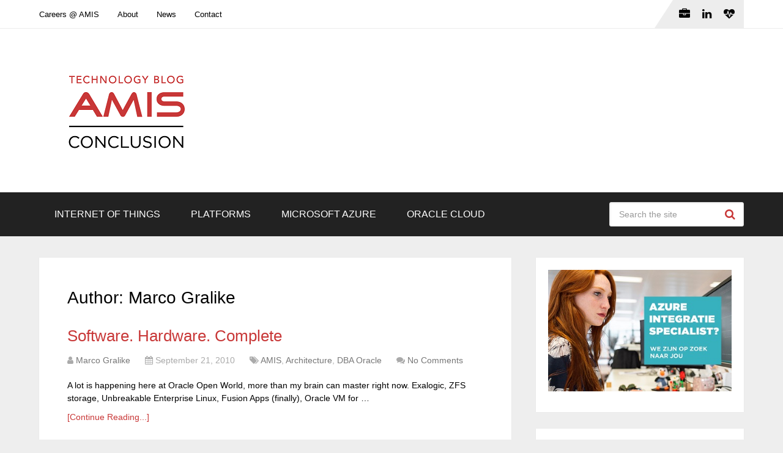

--- FILE ---
content_type: text/html; charset=UTF-8
request_url: https://technology.amis.nl/author/marco-gralike/page/2/
body_size: 26492
content:
<!DOCTYPE html>
<html class="no-js" lang="en-US" prefix="og: https://ogp.me/ns#">

<head itemscope itemtype="http://schema.org/WebSite">
	<meta charset="UTF-8">
	<!-- Always force latest IE rendering engine (even in intranet) & Chrome Frame -->
	<!--[if IE ]>
	<meta http-equiv="X-UA-Compatible" content="IE=edge,chrome=1">
	<![endif]-->
	<link rel="profile" href="http://gmpg.org/xfn/11" />
	
					<link rel="icon" href="https://technology.amis.nl/wp-content/uploads/2020/05/cropped-Q-XCCPe0_400x400-32x32.png" sizes="32x32" />					
					<meta name="msapplication-TileImage" content="https://technology.amis.nl/wp-content/uploads/2020/05/cropped-Q-XCCPe0_400x400-270x270.png">		
					<link rel="apple-touch-icon-precomposed" href="https://technology.amis.nl/wp-content/uploads/2020/05/cropped-Q-XCCPe0_400x400-180x180.png">		
					<meta name="viewport" content="width=device-width, initial-scale=1">
			<meta name="apple-mobile-web-app-capable" content="yes">
			<meta name="apple-mobile-web-app-status-bar-style" content="black">
		
							
		<meta itemprop="name" content="Conclusion AMIS Technology Blog" />

					<link rel="pingback" href="" />
	<script type="text/javascript">document.documentElement.className = document.documentElement.className.replace( /\bno-js\b/,'js' );</script>
<!-- Search Engine Optimization by Rank Math - https://rankmath.com/ -->
<title>Marco Gralike, Author at Conclusion AMIS Technology Blog - Page 2 of 5</title>
<meta name="robots" content="follow, noindex"/>
<meta property="og:locale" content="en_US" />
<meta property="og:type" content="profile" />
<meta property="og:title" content="Marco Gralike, Author at Conclusion AMIS Technology Blog - Page 2 of 5" />
<meta property="og:url" content="https://technology.amis.nl/author/marco-gralike/page/2/" />
<meta property="og:site_name" content="Conclusion AMIS Technology Blog" />
<meta name="twitter:card" content="summary_large_image" />
<meta name="twitter:title" content="Marco Gralike, Author at Conclusion AMIS Technology Blog - Page 2 of 5" />
<meta name="twitter:site" content="@AMISnl" />
<meta name="twitter:label1" content="Name" />
<meta name="twitter:data1" content="Marco Gralike" />
<meta name="twitter:label2" content="Posts" />
<meta name="twitter:data2" content="168" />
<script type="application/ld+json" class="rank-math-schema">{"@context":"https://schema.org","@graph":[{"@type":"Place","@id":"https://technology.amis.nl/#place","geo":{"@type":"GeoCoordinates","latitude":"52.0334512318505","longitude":" 5.098827814792098"},"hasMap":"https://www.google.com/maps/search/?api=1&amp;query=52.0334512318505, 5.098827814792098","address":{"@type":"PostalAddress","streetAddress":"Edisonbaan 15","addressLocality":"Nieuwegein","postalCode":"3439 MN","addressCountry":"The Netherlands"}},{"@type":"Organization","@id":"https://technology.amis.nl/#organization","name":"Conclusion AMIS","url":"https://technology.amis.nl","sameAs":["https://twitter.com/AMISnl","https://www.linkedin.com/company/amis-services","https://www.youtube.com/user/AMISServices"],"email":"info@amis.nl","address":{"@type":"PostalAddress","streetAddress":"Edisonbaan 15","addressLocality":"Nieuwegein","postalCode":"3439 MN","addressCountry":"The Netherlands"},"logo":{"@type":"ImageObject","@id":"https://technology.amis.nl/#logo","url":"https://technology.amis.nl/wp-content/uploads/2023/08/cropped-conclusion_amis_technology_blog-1.png","contentUrl":"https://technology.amis.nl/wp-content/uploads/2023/08/cropped-conclusion_amis_technology_blog-1.png","caption":"Conclusion AMIS Technology Blog","inLanguage":"en-US","width":"341","height":"204"},"contactPoint":[{"@type":"ContactPoint","telephone":"+31 306016000","contactType":"sales"}],"description":"Digital transformation with Internet of Things, API\u2019s, Analytics, Application Integration, Integration and Data Platforms.","location":{"@id":"https://technology.amis.nl/#place"}},{"@type":"WebSite","@id":"https://technology.amis.nl/#website","url":"https://technology.amis.nl","name":"Conclusion AMIS Technology Blog","alternateName":"AMIS","publisher":{"@id":"https://technology.amis.nl/#organization"},"inLanguage":"en-US"},{"@type":"BreadcrumbList","@id":"https://technology.amis.nl/author/marco-gralike/page/2/#breadcrumb","itemListElement":[{"@type":"ListItem","position":"1","item":{"@id":"https://technology.amis.nl","name":"Home"}}]},{"@type":"ProfilePage","@id":"https://technology.amis.nl/author/marco-gralike/page/2/#webpage","url":"https://technology.amis.nl/author/marco-gralike/page/2/","name":"Marco Gralike, Author at Conclusion AMIS Technology Blog - Page 2 of 5","isPartOf":{"@id":"https://technology.amis.nl/#website"},"inLanguage":"en-US","breadcrumb":{"@id":"https://technology.amis.nl/author/marco-gralike/page/2/#breadcrumb"}},{"@type":"Person","@id":"https://technology.amis.nl/author/marco-gralike/","name":"Marco Gralike","url":"https://technology.amis.nl/author/marco-gralike/","image":{"@type":"ImageObject","@id":"https://secure.gravatar.com/avatar/5676903c6264fc818e6dbad6e769451263b6146e662c3a613aabcba5a54aa09c?s=96&amp;d=mm&amp;r=g","url":"https://secure.gravatar.com/avatar/5676903c6264fc818e6dbad6e769451263b6146e662c3a613aabcba5a54aa09c?s=96&amp;d=mm&amp;r=g","caption":"Marco Gralike","inLanguage":"en-US"},"sameAs":["http://blog.gralike.com"],"worksFor":{"@id":"https://technology.amis.nl/#organization"},"mainEntityOfPage":{"@id":"https://technology.amis.nl/author/marco-gralike/page/2/#webpage"}}]}</script>
<!-- /Rank Math WordPress SEO plugin -->

<link rel='dns-prefetch' href='//secure.gravatar.com' />
<link rel='dns-prefetch' href='//stats.wp.com' />
<link rel='dns-prefetch' href='//v0.wordpress.com' />
<link rel='dns-prefetch' href='//jetpack.wordpress.com' />
<link rel='dns-prefetch' href='//s0.wp.com' />
<link rel='dns-prefetch' href='//public-api.wordpress.com' />
<link rel='dns-prefetch' href='//0.gravatar.com' />
<link rel='dns-prefetch' href='//1.gravatar.com' />
<link rel='dns-prefetch' href='//2.gravatar.com' />
<link rel='dns-prefetch' href='//widgets.wp.com' />
<link rel="alternate" type="application/rss+xml" title="Conclusion AMIS Technology Blog &raquo; Feed" href="https://technology.amis.nl/feed/" />
<link rel="alternate" type="application/rss+xml" title="Conclusion AMIS Technology Blog &raquo; Comments Feed" href="https://technology.amis.nl/comments/feed/" />
<link rel="alternate" type="application/rss+xml" title="Conclusion AMIS Technology Blog &raquo; Posts by Marco Gralike Feed" href="https://technology.amis.nl/author/marco-gralike/feed/" />
		<!-- This site uses the Google Analytics by MonsterInsights plugin v9.11.1 - Using Analytics tracking - https://www.monsterinsights.com/ -->
							<script src="//www.googletagmanager.com/gtag/js?id=G-CHRNNEM71M"  data-cfasync="false" data-wpfc-render="false" type="text/javascript" async></script>
			<script data-cfasync="false" data-wpfc-render="false" type="text/javascript">
				var mi_version = '9.11.1';
				var mi_track_user = true;
				var mi_no_track_reason = '';
								var MonsterInsightsDefaultLocations = {"page_location":"https:\/\/technology.amis.nl\/author\/marco-gralike\/page\/2\/"};
								if ( typeof MonsterInsightsPrivacyGuardFilter === 'function' ) {
					var MonsterInsightsLocations = (typeof MonsterInsightsExcludeQuery === 'object') ? MonsterInsightsPrivacyGuardFilter( MonsterInsightsExcludeQuery ) : MonsterInsightsPrivacyGuardFilter( MonsterInsightsDefaultLocations );
				} else {
					var MonsterInsightsLocations = (typeof MonsterInsightsExcludeQuery === 'object') ? MonsterInsightsExcludeQuery : MonsterInsightsDefaultLocations;
				}

								var disableStrs = [
										'ga-disable-G-CHRNNEM71M',
									];

				/* Function to detect opted out users */
				function __gtagTrackerIsOptedOut() {
					for (var index = 0; index < disableStrs.length; index++) {
						if (document.cookie.indexOf(disableStrs[index] + '=true') > -1) {
							return true;
						}
					}

					return false;
				}

				/* Disable tracking if the opt-out cookie exists. */
				if (__gtagTrackerIsOptedOut()) {
					for (var index = 0; index < disableStrs.length; index++) {
						window[disableStrs[index]] = true;
					}
				}

				/* Opt-out function */
				function __gtagTrackerOptout() {
					for (var index = 0; index < disableStrs.length; index++) {
						document.cookie = disableStrs[index] + '=true; expires=Thu, 31 Dec 2099 23:59:59 UTC; path=/';
						window[disableStrs[index]] = true;
					}
				}

				if ('undefined' === typeof gaOptout) {
					function gaOptout() {
						__gtagTrackerOptout();
					}
				}
								window.dataLayer = window.dataLayer || [];

				window.MonsterInsightsDualTracker = {
					helpers: {},
					trackers: {},
				};
				if (mi_track_user) {
					function __gtagDataLayer() {
						dataLayer.push(arguments);
					}

					function __gtagTracker(type, name, parameters) {
						if (!parameters) {
							parameters = {};
						}

						if (parameters.send_to) {
							__gtagDataLayer.apply(null, arguments);
							return;
						}

						if (type === 'event') {
														parameters.send_to = monsterinsights_frontend.v4_id;
							var hookName = name;
							if (typeof parameters['event_category'] !== 'undefined') {
								hookName = parameters['event_category'] + ':' + name;
							}

							if (typeof MonsterInsightsDualTracker.trackers[hookName] !== 'undefined') {
								MonsterInsightsDualTracker.trackers[hookName](parameters);
							} else {
								__gtagDataLayer('event', name, parameters);
							}
							
						} else {
							__gtagDataLayer.apply(null, arguments);
						}
					}

					__gtagTracker('js', new Date());
					__gtagTracker('set', {
						'developer_id.dZGIzZG': true,
											});
					if ( MonsterInsightsLocations.page_location ) {
						__gtagTracker('set', MonsterInsightsLocations);
					}
										__gtagTracker('config', 'G-CHRNNEM71M', {"forceSSL":"true"} );
										window.gtag = __gtagTracker;										(function () {
						/* https://developers.google.com/analytics/devguides/collection/analyticsjs/ */
						/* ga and __gaTracker compatibility shim. */
						var noopfn = function () {
							return null;
						};
						var newtracker = function () {
							return new Tracker();
						};
						var Tracker = function () {
							return null;
						};
						var p = Tracker.prototype;
						p.get = noopfn;
						p.set = noopfn;
						p.send = function () {
							var args = Array.prototype.slice.call(arguments);
							args.unshift('send');
							__gaTracker.apply(null, args);
						};
						var __gaTracker = function () {
							var len = arguments.length;
							if (len === 0) {
								return;
							}
							var f = arguments[len - 1];
							if (typeof f !== 'object' || f === null || typeof f.hitCallback !== 'function') {
								if ('send' === arguments[0]) {
									var hitConverted, hitObject = false, action;
									if ('event' === arguments[1]) {
										if ('undefined' !== typeof arguments[3]) {
											hitObject = {
												'eventAction': arguments[3],
												'eventCategory': arguments[2],
												'eventLabel': arguments[4],
												'value': arguments[5] ? arguments[5] : 1,
											}
										}
									}
									if ('pageview' === arguments[1]) {
										if ('undefined' !== typeof arguments[2]) {
											hitObject = {
												'eventAction': 'page_view',
												'page_path': arguments[2],
											}
										}
									}
									if (typeof arguments[2] === 'object') {
										hitObject = arguments[2];
									}
									if (typeof arguments[5] === 'object') {
										Object.assign(hitObject, arguments[5]);
									}
									if ('undefined' !== typeof arguments[1].hitType) {
										hitObject = arguments[1];
										if ('pageview' === hitObject.hitType) {
											hitObject.eventAction = 'page_view';
										}
									}
									if (hitObject) {
										action = 'timing' === arguments[1].hitType ? 'timing_complete' : hitObject.eventAction;
										hitConverted = mapArgs(hitObject);
										__gtagTracker('event', action, hitConverted);
									}
								}
								return;
							}

							function mapArgs(args) {
								var arg, hit = {};
								var gaMap = {
									'eventCategory': 'event_category',
									'eventAction': 'event_action',
									'eventLabel': 'event_label',
									'eventValue': 'event_value',
									'nonInteraction': 'non_interaction',
									'timingCategory': 'event_category',
									'timingVar': 'name',
									'timingValue': 'value',
									'timingLabel': 'event_label',
									'page': 'page_path',
									'location': 'page_location',
									'title': 'page_title',
									'referrer' : 'page_referrer',
								};
								for (arg in args) {
																		if (!(!args.hasOwnProperty(arg) || !gaMap.hasOwnProperty(arg))) {
										hit[gaMap[arg]] = args[arg];
									} else {
										hit[arg] = args[arg];
									}
								}
								return hit;
							}

							try {
								f.hitCallback();
							} catch (ex) {
							}
						};
						__gaTracker.create = newtracker;
						__gaTracker.getByName = newtracker;
						__gaTracker.getAll = function () {
							return [];
						};
						__gaTracker.remove = noopfn;
						__gaTracker.loaded = true;
						window['__gaTracker'] = __gaTracker;
					})();
									} else {
										console.log("");
					(function () {
						function __gtagTracker() {
							return null;
						}

						window['__gtagTracker'] = __gtagTracker;
						window['gtag'] = __gtagTracker;
					})();
									}
			</script>
							<!-- / Google Analytics by MonsterInsights -->
		<style id='wp-img-auto-sizes-contain-inline-css' type='text/css'>
img:is([sizes=auto i],[sizes^="auto," i]){contain-intrinsic-size:3000px 1500px}
/*# sourceURL=wp-img-auto-sizes-contain-inline-css */
</style>
<style id='wp-emoji-styles-inline-css' type='text/css'>

	img.wp-smiley, img.emoji {
		display: inline !important;
		border: none !important;
		box-shadow: none !important;
		height: 1em !important;
		width: 1em !important;
		margin: 0 0.07em !important;
		vertical-align: -0.1em !important;
		background: none !important;
		padding: 0 !important;
	}
/*# sourceURL=wp-emoji-styles-inline-css */
</style>
<link rel='stylesheet' id='wp-block-library-css' href='https://technology.amis.nl/wp-includes/css/dist/block-library/style.min.css' type='text/css' media='all' />
<style id='wp-block-image-inline-css' type='text/css'>
.wp-block-image>a,.wp-block-image>figure>a{display:inline-block}.wp-block-image img{box-sizing:border-box;height:auto;max-width:100%;vertical-align:bottom}@media not (prefers-reduced-motion){.wp-block-image img.hide{visibility:hidden}.wp-block-image img.show{animation:show-content-image .4s}}.wp-block-image[style*=border-radius] img,.wp-block-image[style*=border-radius]>a{border-radius:inherit}.wp-block-image.has-custom-border img{box-sizing:border-box}.wp-block-image.aligncenter{text-align:center}.wp-block-image.alignfull>a,.wp-block-image.alignwide>a{width:100%}.wp-block-image.alignfull img,.wp-block-image.alignwide img{height:auto;width:100%}.wp-block-image .aligncenter,.wp-block-image .alignleft,.wp-block-image .alignright,.wp-block-image.aligncenter,.wp-block-image.alignleft,.wp-block-image.alignright{display:table}.wp-block-image .aligncenter>figcaption,.wp-block-image .alignleft>figcaption,.wp-block-image .alignright>figcaption,.wp-block-image.aligncenter>figcaption,.wp-block-image.alignleft>figcaption,.wp-block-image.alignright>figcaption{caption-side:bottom;display:table-caption}.wp-block-image .alignleft{float:left;margin:.5em 1em .5em 0}.wp-block-image .alignright{float:right;margin:.5em 0 .5em 1em}.wp-block-image .aligncenter{margin-left:auto;margin-right:auto}.wp-block-image :where(figcaption){margin-bottom:1em;margin-top:.5em}.wp-block-image.is-style-circle-mask img{border-radius:9999px}@supports ((-webkit-mask-image:none) or (mask-image:none)) or (-webkit-mask-image:none){.wp-block-image.is-style-circle-mask img{border-radius:0;-webkit-mask-image:url('data:image/svg+xml;utf8,<svg viewBox="0 0 100 100" xmlns="http://www.w3.org/2000/svg"><circle cx="50" cy="50" r="50"/></svg>');mask-image:url('data:image/svg+xml;utf8,<svg viewBox="0 0 100 100" xmlns="http://www.w3.org/2000/svg"><circle cx="50" cy="50" r="50"/></svg>');mask-mode:alpha;-webkit-mask-position:center;mask-position:center;-webkit-mask-repeat:no-repeat;mask-repeat:no-repeat;-webkit-mask-size:contain;mask-size:contain}}:root :where(.wp-block-image.is-style-rounded img,.wp-block-image .is-style-rounded img){border-radius:9999px}.wp-block-image figure{margin:0}.wp-lightbox-container{display:flex;flex-direction:column;position:relative}.wp-lightbox-container img{cursor:zoom-in}.wp-lightbox-container img:hover+button{opacity:1}.wp-lightbox-container button{align-items:center;backdrop-filter:blur(16px) saturate(180%);background-color:#5a5a5a40;border:none;border-radius:4px;cursor:zoom-in;display:flex;height:20px;justify-content:center;opacity:0;padding:0;position:absolute;right:16px;text-align:center;top:16px;width:20px;z-index:100}@media not (prefers-reduced-motion){.wp-lightbox-container button{transition:opacity .2s ease}}.wp-lightbox-container button:focus-visible{outline:3px auto #5a5a5a40;outline:3px auto -webkit-focus-ring-color;outline-offset:3px}.wp-lightbox-container button:hover{cursor:pointer;opacity:1}.wp-lightbox-container button:focus{opacity:1}.wp-lightbox-container button:focus,.wp-lightbox-container button:hover,.wp-lightbox-container button:not(:hover):not(:active):not(.has-background){background-color:#5a5a5a40;border:none}.wp-lightbox-overlay{box-sizing:border-box;cursor:zoom-out;height:100vh;left:0;overflow:hidden;position:fixed;top:0;visibility:hidden;width:100%;z-index:100000}.wp-lightbox-overlay .close-button{align-items:center;cursor:pointer;display:flex;justify-content:center;min-height:40px;min-width:40px;padding:0;position:absolute;right:calc(env(safe-area-inset-right) + 16px);top:calc(env(safe-area-inset-top) + 16px);z-index:5000000}.wp-lightbox-overlay .close-button:focus,.wp-lightbox-overlay .close-button:hover,.wp-lightbox-overlay .close-button:not(:hover):not(:active):not(.has-background){background:none;border:none}.wp-lightbox-overlay .lightbox-image-container{height:var(--wp--lightbox-container-height);left:50%;overflow:hidden;position:absolute;top:50%;transform:translate(-50%,-50%);transform-origin:top left;width:var(--wp--lightbox-container-width);z-index:9999999999}.wp-lightbox-overlay .wp-block-image{align-items:center;box-sizing:border-box;display:flex;height:100%;justify-content:center;margin:0;position:relative;transform-origin:0 0;width:100%;z-index:3000000}.wp-lightbox-overlay .wp-block-image img{height:var(--wp--lightbox-image-height);min-height:var(--wp--lightbox-image-height);min-width:var(--wp--lightbox-image-width);width:var(--wp--lightbox-image-width)}.wp-lightbox-overlay .wp-block-image figcaption{display:none}.wp-lightbox-overlay button{background:none;border:none}.wp-lightbox-overlay .scrim{background-color:#fff;height:100%;opacity:.9;position:absolute;width:100%;z-index:2000000}.wp-lightbox-overlay.active{visibility:visible}@media not (prefers-reduced-motion){.wp-lightbox-overlay.active{animation:turn-on-visibility .25s both}.wp-lightbox-overlay.active img{animation:turn-on-visibility .35s both}.wp-lightbox-overlay.show-closing-animation:not(.active){animation:turn-off-visibility .35s both}.wp-lightbox-overlay.show-closing-animation:not(.active) img{animation:turn-off-visibility .25s both}.wp-lightbox-overlay.zoom.active{animation:none;opacity:1;visibility:visible}.wp-lightbox-overlay.zoom.active .lightbox-image-container{animation:lightbox-zoom-in .4s}.wp-lightbox-overlay.zoom.active .lightbox-image-container img{animation:none}.wp-lightbox-overlay.zoom.active .scrim{animation:turn-on-visibility .4s forwards}.wp-lightbox-overlay.zoom.show-closing-animation:not(.active){animation:none}.wp-lightbox-overlay.zoom.show-closing-animation:not(.active) .lightbox-image-container{animation:lightbox-zoom-out .4s}.wp-lightbox-overlay.zoom.show-closing-animation:not(.active) .lightbox-image-container img{animation:none}.wp-lightbox-overlay.zoom.show-closing-animation:not(.active) .scrim{animation:turn-off-visibility .4s forwards}}@keyframes show-content-image{0%{visibility:hidden}99%{visibility:hidden}to{visibility:visible}}@keyframes turn-on-visibility{0%{opacity:0}to{opacity:1}}@keyframes turn-off-visibility{0%{opacity:1;visibility:visible}99%{opacity:0;visibility:visible}to{opacity:0;visibility:hidden}}@keyframes lightbox-zoom-in{0%{transform:translate(calc((-100vw + var(--wp--lightbox-scrollbar-width))/2 + var(--wp--lightbox-initial-left-position)),calc(-50vh + var(--wp--lightbox-initial-top-position))) scale(var(--wp--lightbox-scale))}to{transform:translate(-50%,-50%) scale(1)}}@keyframes lightbox-zoom-out{0%{transform:translate(-50%,-50%) scale(1);visibility:visible}99%{visibility:visible}to{transform:translate(calc((-100vw + var(--wp--lightbox-scrollbar-width))/2 + var(--wp--lightbox-initial-left-position)),calc(-50vh + var(--wp--lightbox-initial-top-position))) scale(var(--wp--lightbox-scale));visibility:hidden}}
/*# sourceURL=https://technology.amis.nl/wp-includes/blocks/image/style.min.css */
</style>
<style id='wp-block-image-theme-inline-css' type='text/css'>
:root :where(.wp-block-image figcaption){color:#555;font-size:13px;text-align:center}.is-dark-theme :root :where(.wp-block-image figcaption){color:#ffffffa6}.wp-block-image{margin:0 0 1em}
/*# sourceURL=https://technology.amis.nl/wp-includes/blocks/image/theme.min.css */
</style>
<style id='global-styles-inline-css' type='text/css'>
:root{--wp--preset--aspect-ratio--square: 1;--wp--preset--aspect-ratio--4-3: 4/3;--wp--preset--aspect-ratio--3-4: 3/4;--wp--preset--aspect-ratio--3-2: 3/2;--wp--preset--aspect-ratio--2-3: 2/3;--wp--preset--aspect-ratio--16-9: 16/9;--wp--preset--aspect-ratio--9-16: 9/16;--wp--preset--color--black: #000000;--wp--preset--color--cyan-bluish-gray: #abb8c3;--wp--preset--color--white: #ffffff;--wp--preset--color--pale-pink: #f78da7;--wp--preset--color--vivid-red: #cf2e2e;--wp--preset--color--luminous-vivid-orange: #ff6900;--wp--preset--color--luminous-vivid-amber: #fcb900;--wp--preset--color--light-green-cyan: #7bdcb5;--wp--preset--color--vivid-green-cyan: #00d084;--wp--preset--color--pale-cyan-blue: #8ed1fc;--wp--preset--color--vivid-cyan-blue: #0693e3;--wp--preset--color--vivid-purple: #9b51e0;--wp--preset--gradient--vivid-cyan-blue-to-vivid-purple: linear-gradient(135deg,rgb(6,147,227) 0%,rgb(155,81,224) 100%);--wp--preset--gradient--light-green-cyan-to-vivid-green-cyan: linear-gradient(135deg,rgb(122,220,180) 0%,rgb(0,208,130) 100%);--wp--preset--gradient--luminous-vivid-amber-to-luminous-vivid-orange: linear-gradient(135deg,rgb(252,185,0) 0%,rgb(255,105,0) 100%);--wp--preset--gradient--luminous-vivid-orange-to-vivid-red: linear-gradient(135deg,rgb(255,105,0) 0%,rgb(207,46,46) 100%);--wp--preset--gradient--very-light-gray-to-cyan-bluish-gray: linear-gradient(135deg,rgb(238,238,238) 0%,rgb(169,184,195) 100%);--wp--preset--gradient--cool-to-warm-spectrum: linear-gradient(135deg,rgb(74,234,220) 0%,rgb(151,120,209) 20%,rgb(207,42,186) 40%,rgb(238,44,130) 60%,rgb(251,105,98) 80%,rgb(254,248,76) 100%);--wp--preset--gradient--blush-light-purple: linear-gradient(135deg,rgb(255,206,236) 0%,rgb(152,150,240) 100%);--wp--preset--gradient--blush-bordeaux: linear-gradient(135deg,rgb(254,205,165) 0%,rgb(254,45,45) 50%,rgb(107,0,62) 100%);--wp--preset--gradient--luminous-dusk: linear-gradient(135deg,rgb(255,203,112) 0%,rgb(199,81,192) 50%,rgb(65,88,208) 100%);--wp--preset--gradient--pale-ocean: linear-gradient(135deg,rgb(255,245,203) 0%,rgb(182,227,212) 50%,rgb(51,167,181) 100%);--wp--preset--gradient--electric-grass: linear-gradient(135deg,rgb(202,248,128) 0%,rgb(113,206,126) 100%);--wp--preset--gradient--midnight: linear-gradient(135deg,rgb(2,3,129) 0%,rgb(40,116,252) 100%);--wp--preset--font-size--small: 13px;--wp--preset--font-size--medium: 20px;--wp--preset--font-size--large: 36px;--wp--preset--font-size--x-large: 42px;--wp--preset--spacing--20: 0.44rem;--wp--preset--spacing--30: 0.67rem;--wp--preset--spacing--40: 1rem;--wp--preset--spacing--50: 1.5rem;--wp--preset--spacing--60: 2.25rem;--wp--preset--spacing--70: 3.38rem;--wp--preset--spacing--80: 5.06rem;--wp--preset--shadow--natural: 6px 6px 9px rgba(0, 0, 0, 0.2);--wp--preset--shadow--deep: 12px 12px 50px rgba(0, 0, 0, 0.4);--wp--preset--shadow--sharp: 6px 6px 0px rgba(0, 0, 0, 0.2);--wp--preset--shadow--outlined: 6px 6px 0px -3px rgb(255, 255, 255), 6px 6px rgb(0, 0, 0);--wp--preset--shadow--crisp: 6px 6px 0px rgb(0, 0, 0);}:where(.is-layout-flex){gap: 0.5em;}:where(.is-layout-grid){gap: 0.5em;}body .is-layout-flex{display: flex;}.is-layout-flex{flex-wrap: wrap;align-items: center;}.is-layout-flex > :is(*, div){margin: 0;}body .is-layout-grid{display: grid;}.is-layout-grid > :is(*, div){margin: 0;}:where(.wp-block-columns.is-layout-flex){gap: 2em;}:where(.wp-block-columns.is-layout-grid){gap: 2em;}:where(.wp-block-post-template.is-layout-flex){gap: 1.25em;}:where(.wp-block-post-template.is-layout-grid){gap: 1.25em;}.has-black-color{color: var(--wp--preset--color--black) !important;}.has-cyan-bluish-gray-color{color: var(--wp--preset--color--cyan-bluish-gray) !important;}.has-white-color{color: var(--wp--preset--color--white) !important;}.has-pale-pink-color{color: var(--wp--preset--color--pale-pink) !important;}.has-vivid-red-color{color: var(--wp--preset--color--vivid-red) !important;}.has-luminous-vivid-orange-color{color: var(--wp--preset--color--luminous-vivid-orange) !important;}.has-luminous-vivid-amber-color{color: var(--wp--preset--color--luminous-vivid-amber) !important;}.has-light-green-cyan-color{color: var(--wp--preset--color--light-green-cyan) !important;}.has-vivid-green-cyan-color{color: var(--wp--preset--color--vivid-green-cyan) !important;}.has-pale-cyan-blue-color{color: var(--wp--preset--color--pale-cyan-blue) !important;}.has-vivid-cyan-blue-color{color: var(--wp--preset--color--vivid-cyan-blue) !important;}.has-vivid-purple-color{color: var(--wp--preset--color--vivid-purple) !important;}.has-black-background-color{background-color: var(--wp--preset--color--black) !important;}.has-cyan-bluish-gray-background-color{background-color: var(--wp--preset--color--cyan-bluish-gray) !important;}.has-white-background-color{background-color: var(--wp--preset--color--white) !important;}.has-pale-pink-background-color{background-color: var(--wp--preset--color--pale-pink) !important;}.has-vivid-red-background-color{background-color: var(--wp--preset--color--vivid-red) !important;}.has-luminous-vivid-orange-background-color{background-color: var(--wp--preset--color--luminous-vivid-orange) !important;}.has-luminous-vivid-amber-background-color{background-color: var(--wp--preset--color--luminous-vivid-amber) !important;}.has-light-green-cyan-background-color{background-color: var(--wp--preset--color--light-green-cyan) !important;}.has-vivid-green-cyan-background-color{background-color: var(--wp--preset--color--vivid-green-cyan) !important;}.has-pale-cyan-blue-background-color{background-color: var(--wp--preset--color--pale-cyan-blue) !important;}.has-vivid-cyan-blue-background-color{background-color: var(--wp--preset--color--vivid-cyan-blue) !important;}.has-vivid-purple-background-color{background-color: var(--wp--preset--color--vivid-purple) !important;}.has-black-border-color{border-color: var(--wp--preset--color--black) !important;}.has-cyan-bluish-gray-border-color{border-color: var(--wp--preset--color--cyan-bluish-gray) !important;}.has-white-border-color{border-color: var(--wp--preset--color--white) !important;}.has-pale-pink-border-color{border-color: var(--wp--preset--color--pale-pink) !important;}.has-vivid-red-border-color{border-color: var(--wp--preset--color--vivid-red) !important;}.has-luminous-vivid-orange-border-color{border-color: var(--wp--preset--color--luminous-vivid-orange) !important;}.has-luminous-vivid-amber-border-color{border-color: var(--wp--preset--color--luminous-vivid-amber) !important;}.has-light-green-cyan-border-color{border-color: var(--wp--preset--color--light-green-cyan) !important;}.has-vivid-green-cyan-border-color{border-color: var(--wp--preset--color--vivid-green-cyan) !important;}.has-pale-cyan-blue-border-color{border-color: var(--wp--preset--color--pale-cyan-blue) !important;}.has-vivid-cyan-blue-border-color{border-color: var(--wp--preset--color--vivid-cyan-blue) !important;}.has-vivid-purple-border-color{border-color: var(--wp--preset--color--vivid-purple) !important;}.has-vivid-cyan-blue-to-vivid-purple-gradient-background{background: var(--wp--preset--gradient--vivid-cyan-blue-to-vivid-purple) !important;}.has-light-green-cyan-to-vivid-green-cyan-gradient-background{background: var(--wp--preset--gradient--light-green-cyan-to-vivid-green-cyan) !important;}.has-luminous-vivid-amber-to-luminous-vivid-orange-gradient-background{background: var(--wp--preset--gradient--luminous-vivid-amber-to-luminous-vivid-orange) !important;}.has-luminous-vivid-orange-to-vivid-red-gradient-background{background: var(--wp--preset--gradient--luminous-vivid-orange-to-vivid-red) !important;}.has-very-light-gray-to-cyan-bluish-gray-gradient-background{background: var(--wp--preset--gradient--very-light-gray-to-cyan-bluish-gray) !important;}.has-cool-to-warm-spectrum-gradient-background{background: var(--wp--preset--gradient--cool-to-warm-spectrum) !important;}.has-blush-light-purple-gradient-background{background: var(--wp--preset--gradient--blush-light-purple) !important;}.has-blush-bordeaux-gradient-background{background: var(--wp--preset--gradient--blush-bordeaux) !important;}.has-luminous-dusk-gradient-background{background: var(--wp--preset--gradient--luminous-dusk) !important;}.has-pale-ocean-gradient-background{background: var(--wp--preset--gradient--pale-ocean) !important;}.has-electric-grass-gradient-background{background: var(--wp--preset--gradient--electric-grass) !important;}.has-midnight-gradient-background{background: var(--wp--preset--gradient--midnight) !important;}.has-small-font-size{font-size: var(--wp--preset--font-size--small) !important;}.has-medium-font-size{font-size: var(--wp--preset--font-size--medium) !important;}.has-large-font-size{font-size: var(--wp--preset--font-size--large) !important;}.has-x-large-font-size{font-size: var(--wp--preset--font-size--x-large) !important;}
/*# sourceURL=global-styles-inline-css */
</style>

<style id='classic-theme-styles-inline-css' type='text/css'>
/*! This file is auto-generated */
.wp-block-button__link{color:#fff;background-color:#32373c;border-radius:9999px;box-shadow:none;text-decoration:none;padding:calc(.667em + 2px) calc(1.333em + 2px);font-size:1.125em}.wp-block-file__button{background:#32373c;color:#fff;text-decoration:none}
/*# sourceURL=/wp-includes/css/classic-themes.min.css */
</style>
<link rel='stylesheet' id='jetpack-swiper-library-css' href='https://technology.amis.nl/wp-content/plugins/jetpack/_inc/blocks/swiper.css' type='text/css' media='all' />
<link rel='stylesheet' id='jetpack-carousel-css' href='https://technology.amis.nl/wp-content/plugins/jetpack/modules/carousel/jetpack-carousel.css' type='text/css' media='all' />
<link rel='stylesheet' id='jetpack_likes-css' href='https://technology.amis.nl/wp-content/plugins/jetpack/modules/likes/style.css' type='text/css' media='all' />
<link rel='stylesheet' id='meks-author-widget-css' href='https://technology.amis.nl/wp-content/plugins/meks-smart-author-widget/css/style.css' type='text/css' media='all' />
<link rel='stylesheet' id='schema-stylesheet-css' href='https://technology.amis.nl/wp-content/themes/mts_schema/style.css' type='text/css' media='all' />
<style id='schema-stylesheet-inline-css' type='text/css'>

		body {background-color:#eeeeee;}
		.main-header.regular_header, .regular_header #primary-navigation .navigation ul ul li {background-color:#ffffff;}
		.main-header.logo_in_nav_header, .logo_in_nav_header #primary-navigation .navigation ul ul li {background-color:#ffffff;}
		body {background-color:#eeeeee;}
		.pace .pace-progress, #mobile-menu-wrapper ul li a:hover, .pagination .page-numbers.current, .pagination a:hover, .single .pagination a:hover .current { background: #c83737; }
		.postauthor h5, .textwidget a, .pnavigation2 a, .sidebar.c-4-12 a:hover, footer .widget li a:hover, .sidebar.c-4-12 a:hover, .reply a, .title a:hover, .post-info a:hover, .widget .thecomment, #tabber .inside li a:hover, .readMore a:hover, .fn a, a, a:hover, #secondary-navigation .navigation ul li a:hover, .readMore a, #primary-navigation a:hover, #secondary-navigation .navigation ul .current-menu-item a, .widget .wp_review_tab_widget_content a, .sidebar .wpt_widget_content a { color:#c83737; }
		a#pull, #commentform input#submit, #mtscontact_submit, .mts-subscribe input[type='submit'], .widget_product_search input[type='submit'], #move-to-top:hover, .currenttext, .pagination a:hover, .pagination .nav-previous a:hover, .pagination .nav-next a:hover, #load-posts a:hover, .single .pagination a:hover .currenttext, .single .pagination > .current .currenttext, #tabber ul.tabs li a.selected, .tagcloud a, .wp-block-tag-cloud a, .navigation ul .sfHover a, .woocommerce a.button, .woocommerce-page a.button, .woocommerce button.button, .woocommerce-page button.button, .woocommerce input.button, .woocommerce-page input.button, .woocommerce #respond input#submit, .woocommerce-page #respond input#submit, .woocommerce #content input.button, .woocommerce-page #content input.button, .woocommerce .bypostauthor:after, #searchsubmit, .woocommerce nav.woocommerce-pagination ul li span.current, .woocommerce-page nav.woocommerce-pagination ul li span.current, .woocommerce #content nav.woocommerce-pagination ul li span.current, .woocommerce-page #content nav.woocommerce-pagination ul li span.current, .woocommerce nav.woocommerce-pagination ul li a:hover, .woocommerce-page nav.woocommerce-pagination ul li a:hover, .woocommerce #content nav.woocommerce-pagination ul li a:hover, .woocommerce-page #content nav.woocommerce-pagination ul li a:hover, .woocommerce nav.woocommerce-pagination ul li a:focus, .woocommerce-page nav.woocommerce-pagination ul li a:focus, .woocommerce #content nav.woocommerce-pagination ul li a:focus, .woocommerce-page #content nav.woocommerce-pagination ul li a:focus, .woocommerce a.button, .woocommerce-page a.button, .woocommerce button.button, .woocommerce-page button.button, .woocommerce input.button, .woocommerce-page input.button, .woocommerce #respond input#submit, .woocommerce-page #respond input#submit, .woocommerce #content input.button, .woocommerce-page #content input.button, .latestPost-review-wrapper, .latestPost .review-type-circle.latestPost-review-wrapper, #wpmm-megamenu .review-total-only, .sbutton, #searchsubmit, .widget .wpt_widget_content #tags-tab-content ul li a, .widget .review-total-only.large-thumb, #add_payment_method .wc-proceed-to-checkout a.checkout-button, .woocommerce-cart .wc-proceed-to-checkout a.checkout-button, .woocommerce-checkout .wc-proceed-to-checkout a.checkout-button, .woocommerce #respond input#submit.alt:hover, .woocommerce a.button.alt:hover, .woocommerce button.button.alt:hover, .woocommerce input.button.alt:hover, .woocommerce #respond input#submit.alt, .woocommerce a.button.alt, .woocommerce button.button.alt, .woocommerce input.button.alt, .woocommerce-account .woocommerce-MyAccount-navigation li.is-active, .woocommerce-product-search button[type='submit'], .woocommerce .woocommerce-widget-layered-nav-dropdown__submit, .wp-block-search .wp-block-search__button { background-color:#c83737; color: #fff!important; }
		.related-posts .title a:hover, .latestPost .title a { color: #c83737; }
		.navigation #wpmm-megamenu .wpmm-pagination a { background-color: #c83737!important; }
		#header .sbutton, #secondary-navigation .ajax-search-results li a:hover { color: #c83737!important; }
		footer {background-color:#222222; }
		
		.copyrights { background-color: #ffffff; }
		.flex-control-thumbs .flex-active{ border-top:3px solid #c83737;}
		.wpmm-megamenu-showing.wpmm-light-scheme { background-color:#c83737!important; }
		.regular_header #header {background-color:#222222; }
		.logo_in_nav_header #header {background-color:#222222; }
		
		.shareit { top: 282px; left: auto; margin: 0 0 0 -135px; width: 90px; position: fixed; padding: 5px; border:none; border-right: 0;}
		.share-item {margin: 2px;} .shareit.modern, .shareit.circular { margin: 0 0 0 -146px }
		
		.bypostauthor > div { overflow: hidden; padding: 3%; background: #222; width: 100%; color: #AAA; box-sizing: border-box; }
		.bypostauthor:after { content: "\f044"; position: absolute; font-family: fontawesome; right: 0; top: 0; padding: 1px 10px; color: #535353; font-size: 32px; }
		
		@media screen and (max-width:865px) { #catcher { height: 0px!important } .sticky-navigation-active { position: relative!important; top: 0px!important } }
		
	
/*# sourceURL=schema-stylesheet-inline-css */
</style>
<link rel='stylesheet' id='responsive-css' href='https://technology.amis.nl/wp-content/themes/mts_schema/css/responsive.css' type='text/css' media='all' />
<link rel='stylesheet' id='magnificPopup-css' href='https://technology.amis.nl/wp-content/themes/mts_schema/css/magnific-popup.css' type='text/css' media='all' />
<link rel='stylesheet' id='fontawesome-css' href='https://technology.amis.nl/wp-content/themes/mts_schema/css/font-awesome.min.css' type='text/css' media='all' />
<script type="text/javascript" src="https://technology.amis.nl/wp-content/plugins/google-analytics-for-wordpress/assets/js/frontend-gtag.min.js" id="monsterinsights-frontend-script-js" async="async" data-wp-strategy="async"></script>
<script data-cfasync="false" data-wpfc-render="false" type="text/javascript" id='monsterinsights-frontend-script-js-extra'>/* <![CDATA[ */
var monsterinsights_frontend = {"js_events_tracking":"true","download_extensions":"doc,pdf,ppt,zip,xls,xlsx,docx,txt,pptx","inbound_paths":"[]","home_url":"https:\/\/technology.amis.nl","hash_tracking":"false","v4_id":"G-CHRNNEM71M"};/* ]]> */
</script>
<script type="text/javascript" src="https://technology.amis.nl/wp-includes/js/jquery/jquery.min.js" id="jquery-core-js"></script>
<script type="text/javascript" src="https://technology.amis.nl/wp-includes/js/jquery/jquery-migrate.min.js" id="jquery-migrate-js"></script>
<script type="text/javascript" src="https://technology.amis.nl/wp-content/themes/mts_schema/js/history.js" id="historyjs-js"></script>
<link rel="https://api.w.org/" href="https://technology.amis.nl/wp-json/" /><link rel="alternate" title="JSON" type="application/json" href="https://technology.amis.nl/wp-json/wp/v2/users/32" /><link rel="EditURI" type="application/rsd+xml" title="RSD" href="https://technology.amis.nl/xmlrpc.php?rsd" />
<meta name="generator" content="WordPress 6.9" />
<!-- Start of HubSpot Embed Code -->
<script type="text/javascript" id="hs-script-loader" async defer src="//js-eu1.hs-scripts.com/143772147.js?businessUnitId=16520158"></script>
<!-- End of HubSpot Embed Code -->	<style>img#wpstats{display:none}</style>
		<link href="//fonts.googleapis.com/css?family=Raleway:500&amp;subset=latin&display=swap" rel="stylesheet" type="text/css">
<style type="text/css">
#logo a { font-family: 'Arial Black', Gadget, sans-serif; font-weight: normal; font-size: 32px; color: #222222;text-transform: uppercase; }
#primary-navigation a { font-family: 'Arial Black', Gadget, sans-serif; font-weight: normal; font-size: 13px; color: #000000; }
#secondary-navigation a { font-family: 'Arial Black', Gadget, sans-serif; font-weight: normal; font-size: 16px; color: #ffffff;text-transform: uppercase; }
.latestPost .title a { font-family: 'Arial Black', Gadget, sans-serif; font-weight: normal; font-size: 26px; color: #c83737; }
.single-title { font-family: 'Arial Black', Gadget, sans-serif; font-weight: normal; font-size: 26px; color: #c83737; }
body { font-family: Helvetica, Arial, sans-serif; font-weight: normal; font-size: 14px; color: #000000; }
#sidebar .widget h3 { font-family: Helvetica, Arial, sans-serif; font-weight: normal; font-size: 16px; color: #000000;text-transform: uppercase; }
#sidebar .widget { font-family: Helvetica, Arial, sans-serif; font-weight: normal; font-size: 14px; color: #000000; }
.footer-widgets h3 { font-family: 'Arial Black', Gadget, sans-serif; font-weight: normal; font-size: 18px; color: #ffffff;text-transform: uppercase; }
.f-widget a, footer .wpt_widget_content a, footer .wp_review_tab_widget_content a, footer .wpt_tab_widget_content a, footer .widget .wp_review_tab_widget_content a { font-family: 'Arial Black', Gadget, sans-serif; font-weight: normal; font-size: 16px; color: #ffffff; }
.footer-widgets, .f-widget .top-posts .comment_num, footer .meta, footer .twitter_time, footer .widget .wpt_widget_content .wpt-postmeta, footer .widget .wpt_comment_content, footer .widget .wpt_excerpt, footer .wp_review_tab_widget_content .wp-review-tab-postmeta, footer .advanced-recent-posts p, footer .popular-posts p, footer .category-posts p { font-family: 'Raleway'; font-weight: 500; font-size: 16px; color: #ffffff; }
#copyright-note { font-family: 'Arial Black', Gadget, sans-serif; font-weight: normal; font-size: 14px; color: #000000; }
h1 { font-family: Helvetica, Arial, sans-serif; font-weight: normal; font-size: 28px; color: #000000; }
h2 { font-family: Helvetica, Arial, sans-serif; font-weight: normal; font-size: 24px; color: #000000; }
h3 { font-family: Helvetica, Arial, sans-serif; font-weight: normal; font-size: 22px; color: #000000; }
h4 { font-family: Helvetica, Arial, sans-serif; font-weight: normal; font-size: 20px; color: #000000; }
h5 { font-family: Helvetica, Arial, sans-serif; font-weight: normal; font-size: 18px; color: #000000; }
h6 { font-family: Helvetica, Arial, sans-serif; font-weight: normal; font-size: 16px; color: #000000; }
</style>
<link rel="icon" href="https://technology.amis.nl/wp-content/uploads/2020/05/cropped-Q-XCCPe0_400x400-32x32.png" sizes="32x32" />
<link rel="icon" href="https://technology.amis.nl/wp-content/uploads/2020/05/cropped-Q-XCCPe0_400x400-192x192.png" sizes="192x192" />
<link rel="apple-touch-icon" href="https://technology.amis.nl/wp-content/uploads/2020/05/cropped-Q-XCCPe0_400x400-180x180.png" />
<meta name="msapplication-TileImage" content="https://technology.amis.nl/wp-content/uploads/2020/05/cropped-Q-XCCPe0_400x400-270x270.png" />
</head>

<body id="blog" class="archive paged author author-marco-gralike author-32 wp-custom-logo wp-embed-responsive paged-2 author-paged-2 wp-theme-mts_schema main" itemscope itemtype="http://schema.org/WebPage">
	<div class="main-container">
		
									<header id="site-header" class="main-header regular_header" role="banner" itemscope itemtype="http://schema.org/WPHeader">
											<div id="primary-nav">
							<div class="container">
								<div id="primary-navigation" class="primary-navigation" role="navigation" itemscope itemtype="http://schema.org/SiteNavigationElement">
									<nav class="navigation clearfix">
										<ul id="menu-amis-main-menu" class="menu clearfix"><li id="menu-item-26721" class="menu-item menu-item-type-custom menu-item-object-custom menu-item-26721"><a href="https://www.conclusion.nl/amis/werken-bij">Careers @ AMIS</a></li>
<li id="menu-item-56482" class="menu-item menu-item-type-custom menu-item-object-custom menu-item-56482"><a href="https://www.amis.nl/">About</a></li>
<li id="menu-item-27629" class="menu-item menu-item-type-custom menu-item-object-custom menu-item-27629"><a title="blog-link" href="https://www.amis.nl/nieuws">News</a></li>
<li id="menu-item-50199" class="menu-item menu-item-type-custom menu-item-object-custom menu-item-50199"><a href="https://www.amis.nl/contact">Contact</a></li>
</ul>																					<div class="header-social-icons">
																																				<a href="https://amis.nl" class="header-briefcase" target="_blank">
														<span class="fa fa-briefcase"></span>
													</a>
																																																<a href="https://nl.linkedin.com/company/amis-services" class="header-linkedin" target="_blank">
														<span class="fa fa-linkedin"></span>
													</a>
																																																<a href="https://bsky.app/profile/amisnl.bsky.social" class="header-heartbeat" target="_blank">
														<span class="fa fa-heartbeat"></span>
													</a>
																																		</div>
																													</nav>
								</div>
							</div>
						</div>
												<div id="regular-header">
							<div class="container">
								<div class="logo-wrap">
																				<h2 id="logo" class="image-logo" itemprop="headline">
												<a href="https://technology.amis.nl">
													<img src="https://technology.amis.nl/wp-content/uploads/2023/09/conclusion_amis_technology_blog-s.png" alt="Conclusion AMIS Technology Blog" width="284" height="170"></a>
											</h2><!-- END #logo -->
																			</div>
															</div>
						</div>
												<div class="clear" id="catcher"></div>
						<div id="header" class="sticky-navigation">
												<div class="container">
							
							<div id="secondary-navigation" class="secondary-navigation" role="navigation" itemscope itemtype="http://schema.org/SiteNavigationElement">
								<a href="#" id="pull" class="toggle-mobile-menu">Menu</a>
																	<nav class="navigation clearfix mobile-menu-wrapper">
										<ul id="menu-commercial-content" class="menu clearfix"><li id="menu-item-64101" class="menu-item menu-item-type-taxonomy menu-item-object-category menu-item-64101"><a href="https://technology.amis.nl/iot/">Internet Of Things</a></li>
<li id="menu-item-64102" class="menu-item menu-item-type-taxonomy menu-item-object-category menu-item-64102"><a href="https://technology.amis.nl/platform/">Platforms</a></li>
<li id="menu-item-64104" class="menu-item menu-item-type-taxonomy menu-item-object-category menu-item-64104"><a href="https://technology.amis.nl/azure/">Microsoft Azure</a></li>
<li id="menu-item-64105" class="menu-item menu-item-type-taxonomy menu-item-object-category menu-item-64105"><a href="https://technology.amis.nl/oracle-cloud/">Oracle Cloud</a></li>
<li class="menu-header-search">
<form method="get" id="searchform" class="search-form" action="https://technology.amis.nl" _lpchecked="1">
	<fieldset>
		<input type="text" name="s" id="s" value="" placeholder="Search the site"  autocomplete="off" />
		<button id="search-image" class="sbutton" type="submit" value="Search">Search</button>
	</fieldset>
</form>
</li></ul>									</nav>
															</div>
						</div><!--.container-->
					</div>
					</header>
					

			
<div id="page">
	<div class="article">
					<div id="content_box">
				<h1 class="postsby">
					<span>Author: <span>Marco Gralike</span></span>
				</h1>
										<article class="latestPost excerpt">
									<header>
			<h2 class="title front-view-title"><a href="https://technology.amis.nl/amis/software-hardware-complete/" title="Software. Hardware. Complete">Software. Hardware. Complete</a></h2>
						<div class="post-info">
								<span class="theauthor"><i class="fa fa-user"></i> <span><a href="https://technology.amis.nl/author/marco-gralike/" title="Posts by Marco Gralike" rel="author">Marco Gralike</a></span></span>
								<span class="thetime date updated"><i class="fa fa-calendar"></i> <span>September 21, 2010</span></span>
								<span class="thecategory"><i class="fa fa-tags"></i> <a href="https://technology.amis.nl/amis/" title="View all posts in AMIS">AMIS</a>, <a href="https://technology.amis.nl/architecture/" title="View all posts in Architecture">Architecture</a>, <a href="https://technology.amis.nl/database/oracle-dba/" title="View all posts in DBA Oracle">DBA Oracle</a></span>
								<span class="thecomment"><i class="fa fa-comments"></i> <a href="https://technology.amis.nl/amis/software-hardware-complete/#respond" itemprop="interactionCount">No Comments</a></span>
							</div>
					</header>

					<div class="front-view-content">
				A lot is happening here at Oracle Open World, more than my brain can master right now. Exalogic, ZFS storage, Unbreakable Enterprise Linux, Fusion Apps (finally), Oracle VM for&nbsp;&hellip;			</div>
					<div class="readMore">
			<a href="https://technology.amis.nl/amis/software-hardware-complete/" title="Software. Hardware. Complete">
				[Continue Reading...]			</a>
		</div>
								</article><!--.post excerpt-->
												<article class="latestPost excerpt">
									<header>
			<h2 class="title front-view-title"><a href="https://technology.amis.nl/it/advert-odtug-seriously-practical-conferences-opp2010-apexposed2010/" title="Advert: ODTUG Seriously Practical Conferences &#8211; OPP2010 / APEXposed!2010">Advert: ODTUG Seriously Practical Conferences &#8211; OPP2010 / APEXposed!2010</a></h2>
						<div class="post-info">
								<span class="theauthor"><i class="fa fa-user"></i> <span><a href="https://technology.amis.nl/author/marco-gralike/" title="Posts by Marco Gralike" rel="author">Marco Gralike</a></span></span>
								<span class="thetime date updated"><i class="fa fa-calendar"></i> <span>September 13, 2010</span></span>
								<span class="thecategory"><i class="fa fa-tags"></i> <a href="https://technology.amis.nl/it/" title="View all posts in IT">IT</a></span>
								<span class="thecomment"><i class="fa fa-comments"></i> <a href="https://technology.amis.nl/it/advert-odtug-seriously-practical-conferences-opp2010-apexposed2010/#respond" itemprop="interactionCount">No Comments</a></span>
							</div>
					</header>

					<div class="front-view-content">
				I have some hard weeks ahead (MOTS, OOW, an article for a DB Magazine, OPP2010), until the end of October. Self inflected, I know, but anyway 😉 If MOTS&nbsp;&hellip;			</div>
					<div class="readMore">
			<a href="https://technology.amis.nl/it/advert-odtug-seriously-practical-conferences-opp2010-apexposed2010/" title="Advert: ODTUG Seriously Practical Conferences &#8211; OPP2010 / APEXposed!2010">
				[Continue Reading...]			</a>
		</div>
								</article><!--.post excerpt-->
												<article class="latestPost excerpt">
									<header>
			<h2 class="title front-view-title"><a href="https://technology.amis.nl/it/plea-for-a-little-bit-of-help/" title="Plea for a Little Bit of Help&#8230;">Plea for a Little Bit of Help&#8230;</a></h2>
						<div class="post-info">
								<span class="theauthor"><i class="fa fa-user"></i> <span><a href="https://technology.amis.nl/author/marco-gralike/" title="Posts by Marco Gralike" rel="author">Marco Gralike</a></span></span>
								<span class="thetime date updated"><i class="fa fa-calendar"></i> <span>September 3, 2010</span></span>
								<span class="thecategory"><i class="fa fa-tags"></i> <a href="https://technology.amis.nl/it/" title="View all posts in IT">IT</a></span>
								<span class="thecomment"><i class="fa fa-comments"></i> <a href="https://technology.amis.nl/it/plea-for-a-little-bit-of-help/#respond" itemprop="interactionCount">No Comments</a></span>
							</div>
					</header>

					<a href="https://technology.amis.nl/it/plea-for-a-little-bit-of-help/" title="Plea for a Little Bit of Help&#8230;" id="featured-thumbnail" class="post-image post-image-left schema-featured">
				<div class="featured-thumbnail"><img width="524" height="350" src="" class="attachment-schema-featured size-schema-featured wp-post-image" alt="Plea for a Little Bit of Help&#8230;" title="Plea for a Little Bit of Help&#8230;" loading="lazy" decoding="async" data-layzr="https://technology.amis.nl/wp-content/uploads/2016/09/13422386_1019544571447648_7687716130941590224_o1.jpg" data-attachment-id="42262" data-permalink="https://technology.amis.nl/13422386_1019544571447648_7687716130941590224_o1/" data-orig-file="https://technology.amis.nl/wp-content/uploads/2016/09/13422386_1019544571447648_7687716130941590224_o1.jpg" data-orig-size="2048,1367" data-comments-opened="1" data-image-meta="{&quot;aperture&quot;:&quot;0&quot;,&quot;credit&quot;:&quot;&quot;,&quot;camera&quot;:&quot;&quot;,&quot;caption&quot;:&quot;&quot;,&quot;created_timestamp&quot;:&quot;0&quot;,&quot;copyright&quot;:&quot;\u24d2 Nicole Barendsma&quot;,&quot;focal_length&quot;:&quot;0&quot;,&quot;iso&quot;:&quot;0&quot;,&quot;shutter_speed&quot;:&quot;0&quot;,&quot;title&quot;:&quot;&quot;,&quot;orientation&quot;:&quot;0&quot;}" data-image-title="13422386_1019544571447648_7687716130941590224_o1" data-image-description="" data-image-caption="" data-medium-file="https://technology.amis.nl/wp-content/uploads/2016/09/13422386_1019544571447648_7687716130941590224_o1-300x200.jpg" data-large-file="https://technology.amis.nl/wp-content/uploads/2016/09/13422386_1019544571447648_7687716130941590224_o1-1024x684.jpg" /></div>			</a>
						<div class="front-view-content">
				Hereby my plea for Debra, who is in need for a little bit of help. To finish up here presentation(s) for Oracle Open World see would really like to&nbsp;&hellip;			</div>
					<div class="readMore">
			<a href="https://technology.amis.nl/it/plea-for-a-little-bit-of-help/" title="Plea for a Little Bit of Help&#8230;">
				[Continue Reading...]			</a>
		</div>
								</article><!--.post excerpt-->
												<article class="latestPost excerpt">
									<header>
			<h2 class="title front-view-title"><a href="https://technology.amis.nl/amis/call-for-papers-ukoug-ends-on-monday/" title="Call for Papers UKOUG ends on Monday">Call for Papers UKOUG ends on Monday</a></h2>
						<div class="post-info">
								<span class="theauthor"><i class="fa fa-user"></i> <span><a href="https://technology.amis.nl/author/marco-gralike/" title="Posts by Marco Gralike" rel="author">Marco Gralike</a></span></span>
								<span class="thetime date updated"><i class="fa fa-calendar"></i> <span>July 31, 2010</span></span>
								<span class="thecategory"><i class="fa fa-tags"></i> <a href="https://technology.amis.nl/amis/" title="View all posts in AMIS">AMIS</a>, <a href="https://technology.amis.nl/database/oracle-dba/" title="View all posts in DBA Oracle">DBA Oracle</a>, <a href="https://technology.amis.nl/it/" title="View all posts in IT">IT</a></span>
								<span class="thecomment"><i class="fa fa-comments"></i> <a href="https://technology.amis.nl/amis/call-for-papers-ukoug-ends-on-monday/#respond" itemprop="interactionCount">No Comments</a></span>
							</div>
					</header>

					<a href="https://technology.amis.nl/amis/call-for-papers-ukoug-ends-on-monday/" title="Call for Papers UKOUG ends on Monday" id="featured-thumbnail" class="post-image post-image-left schema-featured">
				<div class="featured-thumbnail"><img width="525" height="350" src="" class="attachment-schema-featured size-schema-featured wp-post-image" alt="Call for Papers UKOUG ends on Monday" title="Call for Papers UKOUG ends on Monday" loading="lazy" decoding="async" data-layzr="https://technology.amis.nl/wp-content/uploads/2014/07/Oracle_Headquarters_Redwood_Shores1-e1698667100526.jpg" data-attachment-id="30292" data-permalink="https://technology.amis.nl/oracle-headquarters-redwood-shores/" data-orig-file="https://technology.amis.nl/wp-content/uploads/2014/07/Oracle_Headquarters_Redwood_Shores1-e1698667100526.jpg" data-orig-size="1000,667" data-comments-opened="1" data-image-meta="{&quot;aperture&quot;:&quot;8&quot;,&quot;credit&quot;:&quot;H\u008ckan Dahlstr\u009am&quot;,&quot;camera&quot;:&quot;Canon EOS 5D Mark II&quot;,&quot;caption&quot;:&quot;http://www.dahlstroms.com&quot;,&quot;created_timestamp&quot;:&quot;1258463514&quot;,&quot;copyright&quot;:&quot;Hakan Dahlstrom&quot;,&quot;focal_length&quot;:&quot;28&quot;,&quot;iso&quot;:&quot;100&quot;,&quot;shutter_speed&quot;:&quot;0.00125&quot;,&quot;title&quot;:&quot;Oracle Headquarters Redwood Shores&quot;}" data-image-title="Oracle Headquarters Redwood Shores" data-image-description="&lt;p&gt;http://www.dahlstroms.com&lt;/p&gt;
" data-image-caption="" data-medium-file="https://technology.amis.nl/wp-content/uploads/2014/07/Oracle_Headquarters_Redwood_Shores1-300x200.jpg" data-large-file="https://technology.amis.nl/wp-content/uploads/2014/07/Oracle_Headquarters_Redwood_Shores1-1024x682.jpg" /></div>			</a>
						<div class="front-view-content">
				Be aware that the Call for papers for the UKOUG Tech. Conference in December is closing on Monday. &#8230;.and yes I know, having Oracle Open World almost opening its&nbsp;&hellip;			</div>
					<div class="readMore">
			<a href="https://technology.amis.nl/amis/call-for-papers-ukoug-ends-on-monday/" title="Call for Papers UKOUG ends on Monday">
				[Continue Reading...]			</a>
		</div>
								</article><!--.post excerpt-->
												<article class="latestPost excerpt">
									<header>
			<h2 class="title front-view-title"><a href="https://technology.amis.nl/it/external-views-xml-based/" title="External Views (XML based)">External Views (XML based)</a></h2>
						<div class="post-info">
								<span class="theauthor"><i class="fa fa-user"></i> <span><a href="https://technology.amis.nl/author/marco-gralike/" title="Posts by Marco Gralike" rel="author">Marco Gralike</a></span></span>
								<span class="thetime date updated"><i class="fa fa-calendar"></i> <span>July 29, 2010</span></span>
								<span class="thecategory"><i class="fa fa-tags"></i> <a href="https://technology.amis.nl/it/" title="View all posts in IT">IT</a>, <a href="https://technology.amis.nl/languages/xml/" title="View all posts in XML">XML</a></span>
								<span class="thecomment"><i class="fa fa-comments"></i> <a href="https://technology.amis.nl/it/external-views-xml-based/#respond" itemprop="interactionCount">No Comments</a></span>
							</div>
					</header>

					<a href="https://technology.amis.nl/it/external-views-xml-based/" title="External Views (XML based)" id="featured-thumbnail" class="post-image post-image-left schema-featured">
				<div class="featured-thumbnail"><img width="525" height="350" src="" class="attachment-schema-featured size-schema-featured wp-post-image" alt="External Views (XML based)" title="External Views (XML based)" loading="lazy" decoding="async" data-layzr="https://technology.amis.nl/wp-content/uploads/2015/02/startup-594127_1280.jpg" data-attachment-id="34041" data-permalink="https://technology.amis.nl/startup-594127_1280/" data-orig-file="https://technology.amis.nl/wp-content/uploads/2015/02/startup-594127_1280.jpg" data-orig-size="1280,853" data-comments-opened="1" data-image-meta="{&quot;aperture&quot;:&quot;0&quot;,&quot;credit&quot;:&quot;&quot;,&quot;camera&quot;:&quot;&quot;,&quot;caption&quot;:&quot;&quot;,&quot;created_timestamp&quot;:&quot;0&quot;,&quot;copyright&quot;:&quot;&quot;,&quot;focal_length&quot;:&quot;0&quot;,&quot;iso&quot;:&quot;0&quot;,&quot;shutter_speed&quot;:&quot;0&quot;,&quot;title&quot;:&quot;&quot;,&quot;orientation&quot;:&quot;0&quot;}" data-image-title="startup-594127_1280" data-image-description="" data-image-caption="" data-medium-file="https://technology.amis.nl/wp-content/uploads/2015/02/startup-594127_1280-300x200.jpg" data-large-file="https://technology.amis.nl/wp-content/uploads/2015/02/startup-594127_1280-1024x682.jpg" /></div>			</a>
						<div class="front-view-content">
				Something new? Eh? Should you do this? Eh? In all, probably not, but for me this was a good exercise towards some more updated demo scripting for my &#8220;Boost&nbsp;&hellip;			</div>
					<div class="readMore">
			<a href="https://technology.amis.nl/it/external-views-xml-based/" title="External Views (XML based)">
				[Continue Reading...]			</a>
		</div>
								</article><!--.post excerpt-->
												<article class="latestPost excerpt">
									<header>
			<h2 class="title front-view-title"><a href="https://technology.amis.nl/amis/laatste-plug-cuddly-toys-not-included-een-amis-query-met-doug-burns/" title="Laatste &quot;Plug&quot; &#8211; Cuddly Toys Not Included &#8211; Een AMIS Query met Doug Burns">Laatste &quot;Plug&quot; &#8211; Cuddly Toys Not Included &#8211; Een AMIS Query met Doug Burns</a></h2>
						<div class="post-info">
								<span class="theauthor"><i class="fa fa-user"></i> <span><a href="https://technology.amis.nl/author/marco-gralike/" title="Posts by Marco Gralike" rel="author">Marco Gralike</a></span></span>
								<span class="thetime date updated"><i class="fa fa-calendar"></i> <span>June 15, 2010</span></span>
								<span class="thecategory"><i class="fa fa-tags"></i> <a href="https://technology.amis.nl/amis/" title="View all posts in AMIS">AMIS</a>, <a href="https://technology.amis.nl/database/databases/" title="View all posts in Databases">Databases</a>, <a href="https://technology.amis.nl/database/oracle-dba/" title="View all posts in DBA Oracle">DBA Oracle</a>, <a href="https://technology.amis.nl/software-development/development-tools/" title="View all posts in Development Tools">Development Tools</a>, <a href="https://technology.amis.nl/oracle/" title="View all posts in Oracle">Oracle</a>, <a href="https://technology.amis.nl/software-development/" title="View all posts in Software Development">Software Development</a>, <a href="https://technology.amis.nl/software-development/tools/" title="View all posts in Tools">Tools</a></span>
								<span class="thecomment"><i class="fa fa-comments"></i> <a href="https://technology.amis.nl/amis/laatste-plug-cuddly-toys-not-included-een-amis-query-met-doug-burns/#comments" itemprop="interactionCount">2 Comments</a></span>
							</div>
					</header>

					<a href="https://technology.amis.nl/amis/laatste-plug-cuddly-toys-not-included-een-amis-query-met-doug-burns/" title="Laatste &quot;Plug&quot; &#8211; Cuddly Toys Not Included &#8211; Een AMIS Query met Doug Burns" id="featured-thumbnail" class="post-image post-image-left schema-featured">
				<div class="featured-thumbnail"><img width="467" height="350" src="" class="attachment-schema-featured size-schema-featured wp-post-image" alt="Laatste &quot;Plug&quot; &#8211; Cuddly Toys Not Included &#8211; Een AMIS Query met Doug Burns" title="Laatste &quot;Plug&quot; &#8211; Cuddly Toys Not Included &#8211; Een AMIS Query met Doug Burns" loading="lazy" decoding="async" data-layzr="https://technology.amis.nl/wp-content/uploads/2014/07/tools-15649_6401.jpg" data-attachment-id="30299" data-permalink="https://technology.amis.nl/tools-15649_6401/" data-orig-file="https://technology.amis.nl/wp-content/uploads/2014/07/tools-15649_6401.jpg" data-orig-size="640,480" data-comments-opened="1" data-image-meta="{&quot;aperture&quot;:&quot;0.25&quot;,&quot;credit&quot;:&quot;&quot;,&quot;camera&quot;:&quot;DMC-FZ50&quot;,&quot;caption&quot;:&quot;&quot;,&quot;created_timestamp&quot;:&quot;0&quot;,&quot;copyright&quot;:&quot;&quot;,&quot;focal_length&quot;:&quot;7&quot;,&quot;iso&quot;:&quot;100&quot;,&quot;shutter_speed&quot;:&quot;0.05&quot;,&quot;title&quot;:&quot;&quot;}" data-image-title="tools-15649_640[1]" data-image-description="" data-image-caption="" data-medium-file="https://technology.amis.nl/wp-content/uploads/2014/07/tools-15649_6401-300x225.jpg" data-large-file="https://technology.amis.nl/wp-content/uploads/2014/07/tools-15649_6401.jpg" /></div>			</a>
						<div class="front-view-content">
				Donderdag as. is de AMIS Query van Doug Burns over SQL Tuning, gebruikmakend van de Oracle Enterprise Manager (Tuning en Diagnostics pack). Misschien verwachten velen een hoog &#8220;DBA&#8221; gehalte,&nbsp;&hellip;			</div>
					<div class="readMore">
			<a href="https://technology.amis.nl/amis/laatste-plug-cuddly-toys-not-included-een-amis-query-met-doug-burns/" title="Laatste &quot;Plug&quot; &#8211; Cuddly Toys Not Included &#8211; Een AMIS Query met Doug Burns">
				[Continue Reading...]			</a>
		</div>
								</article><!--.post excerpt-->
												<article class="latestPost excerpt">
									<header>
			<h2 class="title front-view-title"><a href="https://technology.amis.nl/amis/aanmelden-amis-query-an-evening-with-doug-burns/" title="Aanmelden AMIS Query &quot;An Evening With&#8230;&quot;: Doug Burns">Aanmelden AMIS Query &quot;An Evening With&#8230;&quot;: Doug Burns</a></h2>
						<div class="post-info">
								<span class="theauthor"><i class="fa fa-user"></i> <span><a href="https://technology.amis.nl/author/marco-gralike/" title="Posts by Marco Gralike" rel="author">Marco Gralike</a></span></span>
								<span class="thetime date updated"><i class="fa fa-calendar"></i> <span>May 28, 2010</span></span>
								<span class="thecategory"><i class="fa fa-tags"></i> <a href="https://technology.amis.nl/amis/" title="View all posts in AMIS">AMIS</a>, <a href="https://technology.amis.nl/database/oracle-dba/" title="View all posts in DBA Oracle">DBA Oracle</a>, <a href="https://technology.amis.nl/it/" title="View all posts in IT">IT</a>, <a href="https://technology.amis.nl/oracle/" title="View all posts in Oracle">Oracle</a></span>
								<span class="thecomment"><i class="fa fa-comments"></i> <a href="https://technology.amis.nl/amis/aanmelden-amis-query-an-evening-with-doug-burns/#respond" itemprop="interactionCount">No Comments</a></span>
							</div>
					</header>

					<a href="https://technology.amis.nl/amis/aanmelden-amis-query-an-evening-with-doug-burns/" title="Aanmelden AMIS Query &quot;An Evening With&#8230;&quot;: Doug Burns" id="featured-thumbnail" class="post-image post-image-left schema-featured">
				<div class="featured-thumbnail"><img width="525" height="350" src="" class="attachment-schema-featured size-schema-featured wp-post-image" alt="Aanmelden AMIS Query &quot;An Evening With&#8230;&quot;: Doug Burns" title="Aanmelden AMIS Query &quot;An Evening With&#8230;&quot;: Doug Burns" loading="lazy" decoding="async" data-layzr="https://technology.amis.nl/wp-content/uploads/2014/07/Oracle_Headquarters_Redwood_Shores1-e1698667100526.jpg" data-attachment-id="30292" data-permalink="https://technology.amis.nl/oracle-headquarters-redwood-shores/" data-orig-file="https://technology.amis.nl/wp-content/uploads/2014/07/Oracle_Headquarters_Redwood_Shores1-e1698667100526.jpg" data-orig-size="1000,667" data-comments-opened="1" data-image-meta="{&quot;aperture&quot;:&quot;8&quot;,&quot;credit&quot;:&quot;H\u008ckan Dahlstr\u009am&quot;,&quot;camera&quot;:&quot;Canon EOS 5D Mark II&quot;,&quot;caption&quot;:&quot;http://www.dahlstroms.com&quot;,&quot;created_timestamp&quot;:&quot;1258463514&quot;,&quot;copyright&quot;:&quot;Hakan Dahlstrom&quot;,&quot;focal_length&quot;:&quot;28&quot;,&quot;iso&quot;:&quot;100&quot;,&quot;shutter_speed&quot;:&quot;0.00125&quot;,&quot;title&quot;:&quot;Oracle Headquarters Redwood Shores&quot;}" data-image-title="Oracle Headquarters Redwood Shores" data-image-description="&lt;p&gt;http://www.dahlstroms.com&lt;/p&gt;
" data-image-caption="" data-medium-file="https://technology.amis.nl/wp-content/uploads/2014/07/Oracle_Headquarters_Redwood_Shores1-300x200.jpg" data-large-file="https://technology.amis.nl/wp-content/uploads/2014/07/Oracle_Headquarters_Redwood_Shores1-1024x682.jpg" /></div>			</a>
						<div class="front-view-content">
				Op Donderdag 17 juni, vanaf 18:00 uur, zal Oracle Database Expert en Oracle ACE Director Doug Burns(Schotland), een kennisavond vullen met live demoâ€™s op basis van de Oracle Enterprise&nbsp;&hellip;			</div>
					<div class="readMore">
			<a href="https://technology.amis.nl/amis/aanmelden-amis-query-an-evening-with-doug-burns/" title="Aanmelden AMIS Query &quot;An Evening With&#8230;&quot;: Doug Burns">
				[Continue Reading...]			</a>
		</div>
								</article><!--.post excerpt-->
												<article class="latestPost excerpt">
									<header>
			<h2 class="title front-view-title"><a href="https://technology.amis.nl/amis/amis-query-an-evening-with-oracle-ace-director-doug-burns/" title="AMIS Query: An Evening with Oracle ACE Director Doug Burns&#8230;">AMIS Query: An Evening with Oracle ACE Director Doug Burns&#8230;</a></h2>
						<div class="post-info">
								<span class="theauthor"><i class="fa fa-user"></i> <span><a href="https://technology.amis.nl/author/marco-gralike/" title="Posts by Marco Gralike" rel="author">Marco Gralike</a></span></span>
								<span class="thetime date updated"><i class="fa fa-calendar"></i> <span>May 17, 2010</span></span>
								<span class="thecategory"><i class="fa fa-tags"></i> <a href="https://technology.amis.nl/amis/" title="View all posts in AMIS">AMIS</a>, <a href="https://technology.amis.nl/database/" title="View all posts in Database">Database</a>, <a href="https://technology.amis.nl/database/oracle-dba/" title="View all posts in DBA Oracle">DBA Oracle</a></span>
								<span class="thecomment"><i class="fa fa-comments"></i> <a href="https://technology.amis.nl/amis/amis-query-an-evening-with-oracle-ace-director-doug-burns/#respond" itemprop="interactionCount">No Comments</a></span>
							</div>
					</header>

					<a href="https://technology.amis.nl/amis/amis-query-an-evening-with-oracle-ace-director-doug-burns/" title="AMIS Query: An Evening with Oracle ACE Director Doug Burns&#8230;" id="featured-thumbnail" class="post-image post-image-left schema-featured">
				<div class="featured-thumbnail"><img width="525" height="350" src="" class="attachment-schema-featured size-schema-featured wp-post-image" alt="AMIS Query: An Evening with Oracle ACE Director Doug Burns&#8230;" title="AMIS Query: An Evening with Oracle ACE Director Doug Burns&#8230;" loading="lazy" decoding="async" data-layzr="https://technology.amis.nl/wp-content/uploads/2014/07/Oracle_Headquarters_Redwood_Shores1-e1698667100526.jpg" data-attachment-id="30292" data-permalink="https://technology.amis.nl/oracle-headquarters-redwood-shores/" data-orig-file="https://technology.amis.nl/wp-content/uploads/2014/07/Oracle_Headquarters_Redwood_Shores1-e1698667100526.jpg" data-orig-size="1000,667" data-comments-opened="1" data-image-meta="{&quot;aperture&quot;:&quot;8&quot;,&quot;credit&quot;:&quot;H\u008ckan Dahlstr\u009am&quot;,&quot;camera&quot;:&quot;Canon EOS 5D Mark II&quot;,&quot;caption&quot;:&quot;http://www.dahlstroms.com&quot;,&quot;created_timestamp&quot;:&quot;1258463514&quot;,&quot;copyright&quot;:&quot;Hakan Dahlstrom&quot;,&quot;focal_length&quot;:&quot;28&quot;,&quot;iso&quot;:&quot;100&quot;,&quot;shutter_speed&quot;:&quot;0.00125&quot;,&quot;title&quot;:&quot;Oracle Headquarters Redwood Shores&quot;}" data-image-title="Oracle Headquarters Redwood Shores" data-image-description="&lt;p&gt;http://www.dahlstroms.com&lt;/p&gt;
" data-image-caption="" data-medium-file="https://technology.amis.nl/wp-content/uploads/2014/07/Oracle_Headquarters_Redwood_Shores1-300x200.jpg" data-large-file="https://technology.amis.nl/wp-content/uploads/2014/07/Oracle_Headquarters_Redwood_Shores1-1024x682.jpg" /></div>			</a>
						<div class="front-view-content">
				On the 18th of June I am very happy to have arranged an internal mini masterclass for my DBA colleagues and some AMIS customer DBA peers. The evening before&nbsp;&hellip;			</div>
					<div class="readMore">
			<a href="https://technology.amis.nl/amis/amis-query-an-evening-with-oracle-ace-director-doug-burns/" title="AMIS Query: An Evening with Oracle ACE Director Doug Burns&#8230;">
				[Continue Reading...]			</a>
		</div>
								</article><!--.post excerpt-->
												<article class="latestPost excerpt">
									<header>
			<h2 class="title front-view-title"><a href="https://technology.amis.nl/amis/agenda-a-hacking-event-with-oracle-ace-director-pete-finnigan/" title="AMIS Query: A (hacking :) event with Oracle ACE Director Pete Finnigan">AMIS Query: A (hacking :) event with Oracle ACE Director Pete Finnigan</a></h2>
						<div class="post-info">
								<span class="theauthor"><i class="fa fa-user"></i> <span><a href="https://technology.amis.nl/author/marco-gralike/" title="Posts by Marco Gralike" rel="author">Marco Gralike</a></span></span>
								<span class="thetime date updated"><i class="fa fa-calendar"></i> <span>May 17, 2010</span></span>
								<span class="thecategory"><i class="fa fa-tags"></i> <a href="https://technology.amis.nl/amis/" title="View all posts in AMIS">AMIS</a>, <a href="https://technology.amis.nl/architecture/security/" title="View all posts in Cyber Security">Cyber Security</a>, <a href="https://technology.amis.nl/database/oracle-dba/" title="View all posts in DBA Oracle">DBA Oracle</a>, <a href="https://technology.amis.nl/software-development/" title="View all posts in Software Development">Software Development</a></span>
								<span class="thecomment"><i class="fa fa-comments"></i> <a href="https://technology.amis.nl/amis/agenda-a-hacking-event-with-oracle-ace-director-pete-finnigan/#respond" itemprop="interactionCount">No Comments</a></span>
							</div>
					</header>

					<div class="front-view-content">
				Zoals al aangekondigd in een eerdere blogpost heeft AMIS in samenwerking met Miracle Benelux, Masterclass trainingen, de mogelijkheid om vlak voor de twee daagse Masterclass in Utrecht van Oracle&nbsp;&hellip;			</div>
					<div class="readMore">
			<a href="https://technology.amis.nl/amis/agenda-a-hacking-event-with-oracle-ace-director-pete-finnigan/" title="AMIS Query: A (hacking :) event with Oracle ACE Director Pete Finnigan">
				[Continue Reading...]			</a>
		</div>
								</article><!--.post excerpt-->
												<article class="latestPost excerpt">
									<header>
			<h2 class="title front-view-title"><a href="https://technology.amis.nl/amis/registrations-are-open-for-an-evening-with/" title="Registrations are open for &quot;An Evening with&#8230;&quot;">Registrations are open for &quot;An Evening with&#8230;&quot;</a></h2>
						<div class="post-info">
								<span class="theauthor"><i class="fa fa-user"></i> <span><a href="https://technology.amis.nl/author/marco-gralike/" title="Posts by Marco Gralike" rel="author">Marco Gralike</a></span></span>
								<span class="thetime date updated"><i class="fa fa-calendar"></i> <span>April 12, 2010</span></span>
								<span class="thecategory"><i class="fa fa-tags"></i> <a href="https://technology.amis.nl/amis/" title="View all posts in AMIS">AMIS</a>, <a href="https://technology.amis.nl/database/" title="View all posts in Database">Database</a>, <a href="https://technology.amis.nl/database/oracle-dba/" title="View all posts in DBA Oracle">DBA Oracle</a>, <a href="https://technology.amis.nl/software-development/" title="View all posts in Software Development">Software Development</a></span>
								<span class="thecomment"><i class="fa fa-comments"></i> <a href="https://technology.amis.nl/amis/registrations-are-open-for-an-evening-with/#respond" itemprop="interactionCount">No Comments</a></span>
							</div>
					</header>

					<a href="https://technology.amis.nl/amis/registrations-are-open-for-an-evening-with/" title="Registrations are open for &quot;An Evening with&#8230;&quot;" id="featured-thumbnail" class="post-image post-image-left schema-featured">
				<div class="featured-thumbnail"><img width="525" height="350" src="" class="attachment-schema-featured size-schema-featured wp-post-image" alt="Registrations are open for &quot;An Evening with&#8230;&quot;" title="Registrations are open for &quot;An Evening with&#8230;&quot;" loading="lazy" decoding="async" data-layzr="https://technology.amis.nl/wp-content/uploads/2014/07/Oracle_Headquarters_Redwood_Shores1-e1698667100526.jpg" data-attachment-id="30292" data-permalink="https://technology.amis.nl/oracle-headquarters-redwood-shores/" data-orig-file="https://technology.amis.nl/wp-content/uploads/2014/07/Oracle_Headquarters_Redwood_Shores1-e1698667100526.jpg" data-orig-size="1000,667" data-comments-opened="1" data-image-meta="{&quot;aperture&quot;:&quot;8&quot;,&quot;credit&quot;:&quot;H\u008ckan Dahlstr\u009am&quot;,&quot;camera&quot;:&quot;Canon EOS 5D Mark II&quot;,&quot;caption&quot;:&quot;http://www.dahlstroms.com&quot;,&quot;created_timestamp&quot;:&quot;1258463514&quot;,&quot;copyright&quot;:&quot;Hakan Dahlstrom&quot;,&quot;focal_length&quot;:&quot;28&quot;,&quot;iso&quot;:&quot;100&quot;,&quot;shutter_speed&quot;:&quot;0.00125&quot;,&quot;title&quot;:&quot;Oracle Headquarters Redwood Shores&quot;}" data-image-title="Oracle Headquarters Redwood Shores" data-image-description="&lt;p&gt;http://www.dahlstroms.com&lt;/p&gt;
" data-image-caption="" data-medium-file="https://technology.amis.nl/wp-content/uploads/2014/07/Oracle_Headquarters_Redwood_Shores1-300x200.jpg" data-large-file="https://technology.amis.nl/wp-content/uploads/2014/07/Oracle_Headquarters_Redwood_Shores1-1024x682.jpg" /></div>			</a>
						<div class="front-view-content">
				Just a small update, if you want to join us on the evening with Oracle Database Security Expert: Pete Finnigan, you are now able to register yourself for this&nbsp;&hellip;			</div>
					<div class="readMore">
			<a href="https://technology.amis.nl/amis/registrations-are-open-for-an-evening-with/" title="Registrations are open for &quot;An Evening with&#8230;&quot;">
				[Continue Reading...]			</a>
		</div>
								</article><!--.post excerpt-->
												<article class="latestPost excerpt">
									<header>
			<h2 class="title front-view-title"><a href="https://technology.amis.nl/amis/an-evening-with-oracle-database-security-expert-pete-finnigan/" title="An Evening with Oracle Database Security Expert: Pete Finnigan">An Evening with Oracle Database Security Expert: Pete Finnigan</a></h2>
						<div class="post-info">
								<span class="theauthor"><i class="fa fa-user"></i> <span><a href="https://technology.amis.nl/author/marco-gralike/" title="Posts by Marco Gralike" rel="author">Marco Gralike</a></span></span>
								<span class="thetime date updated"><i class="fa fa-calendar"></i> <span>April 10, 2010</span></span>
								<span class="thecategory"><i class="fa fa-tags"></i> <a href="https://technology.amis.nl/amis/" title="View all posts in AMIS">AMIS</a>, <a href="https://technology.amis.nl/architecture/" title="View all posts in Architecture">Architecture</a>, <a href="https://technology.amis.nl/database/databases/" title="View all posts in Databases">Databases</a>, <a href="https://technology.amis.nl/database/oracle-dba/" title="View all posts in DBA Oracle">DBA Oracle</a>, <a href="https://technology.amis.nl/software-development/" title="View all posts in Software Development">Software Development</a>, <a href="https://technology.amis.nl/software-development/software-engineering/" title="View all posts in Software Engineering">Software Engineering</a></span>
								<span class="thecomment"><i class="fa fa-comments"></i> <a href="https://technology.amis.nl/amis/an-evening-with-oracle-database-security-expert-pete-finnigan/#comments" itemprop="interactionCount">1 Comment</a></span>
							</div>
					</header>

					<div class="front-view-content">
				AMIS Technology School is proud to present, in collaboration with Miracle Benelux Masterclasses: An Evening with Oracle Database Security Expert: Pete Finnigan on Tuesday 25th of May, 2010. Miracle&nbsp;&hellip;			</div>
					<div class="readMore">
			<a href="https://technology.amis.nl/amis/an-evening-with-oracle-database-security-expert-pete-finnigan/" title="An Evening with Oracle Database Security Expert: Pete Finnigan">
				[Continue Reading...]			</a>
		</div>
								</article><!--.post excerpt-->
												<article class="latestPost excerpt">
									<header>
			<h2 class="title front-view-title"><a href="https://technology.amis.nl/amis/oracle-vm-single-box-install-server-managernovm/" title="Oracle VM Single Box Install (Server &amp; Manager/NoVM)">Oracle VM Single Box Install (Server &amp; Manager/NoVM)</a></h2>
						<div class="post-info">
								<span class="theauthor"><i class="fa fa-user"></i> <span><a href="https://technology.amis.nl/author/marco-gralike/" title="Posts by Marco Gralike" rel="author">Marco Gralike</a></span></span>
								<span class="thetime date updated"><i class="fa fa-calendar"></i> <span>April 5, 2010</span></span>
								<span class="thecategory"><i class="fa fa-tags"></i> <a href="https://technology.amis.nl/amis/" title="View all posts in AMIS">AMIS</a>, <a href="https://technology.amis.nl/database/" title="View all posts in Database">Database</a>, <a href="https://technology.amis.nl/database/oracle-dba/" title="View all posts in DBA Oracle">DBA Oracle</a>, <a href="https://technology.amis.nl/oracle/" title="View all posts in Oracle">Oracle</a></span>
								<span class="thecomment"><i class="fa fa-comments"></i> <a href="https://technology.amis.nl/amis/oracle-vm-single-box-install-server-managernovm/#comments" itemprop="interactionCount">2 Comments</a></span>
							</div>
					</header>

					<div class="front-view-content">
				A brother of mine asked me if I could create a database machine and an application server machine during this Easter bank holidays regarding a Demo/Proof Of Concept setup.&nbsp;&hellip;			</div>
					<div class="readMore">
			<a href="https://technology.amis.nl/amis/oracle-vm-single-box-install-server-managernovm/" title="Oracle VM Single Box Install (Server &amp; Manager/NoVM)">
				[Continue Reading...]			</a>
		</div>
								</article><!--.post excerpt-->
												<article class="latestPost excerpt">
									<header>
			<h2 class="title front-view-title"><a href="https://technology.amis.nl/amis/hotsos-2010-a-training-day-with-tanel-poder/" title="Hotsos 2010 &#8211; A Training Day with Tanel Poder">Hotsos 2010 &#8211; A Training Day with Tanel Poder</a></h2>
						<div class="post-info">
								<span class="theauthor"><i class="fa fa-user"></i> <span><a href="https://technology.amis.nl/author/marco-gralike/" title="Posts by Marco Gralike" rel="author">Marco Gralike</a></span></span>
								<span class="thetime date updated"><i class="fa fa-calendar"></i> <span>March 12, 2010</span></span>
								<span class="thecategory"><i class="fa fa-tags"></i> <a href="https://technology.amis.nl/amis/" title="View all posts in AMIS">AMIS</a>, <a href="https://technology.amis.nl/database/" title="View all posts in Database">Database</a>, <a href="https://technology.amis.nl/database/oracle-dba/" title="View all posts in DBA Oracle">DBA Oracle</a>, <a href="https://technology.amis.nl/oracle/" title="View all posts in Oracle">Oracle</a></span>
								<span class="thecomment"><i class="fa fa-comments"></i> <a href="https://technology.amis.nl/amis/hotsos-2010-a-training-day-with-tanel-poder/#comments" itemprop="interactionCount">1 Comment</a></span>
							</div>
					</header>

					<a href="https://technology.amis.nl/amis/hotsos-2010-a-training-day-with-tanel-poder/" title="Hotsos 2010 &#8211; A Training Day with Tanel Poder" id="featured-thumbnail" class="post-image post-image-left schema-featured">
				<div class="featured-thumbnail"><img width="525" height="350" src="" class="attachment-schema-featured size-schema-featured wp-post-image" alt="Hotsos 2010 &#8211; A Training Day with Tanel Poder" title="Hotsos 2010 &#8211; A Training Day with Tanel Poder" loading="lazy" decoding="async" data-layzr="https://technology.amis.nl/wp-content/uploads/2014/07/Oracle_Headquarters_Redwood_Shores1-e1698667100526.jpg" data-attachment-id="30292" data-permalink="https://technology.amis.nl/oracle-headquarters-redwood-shores/" data-orig-file="https://technology.amis.nl/wp-content/uploads/2014/07/Oracle_Headquarters_Redwood_Shores1-e1698667100526.jpg" data-orig-size="1000,667" data-comments-opened="1" data-image-meta="{&quot;aperture&quot;:&quot;8&quot;,&quot;credit&quot;:&quot;H\u008ckan Dahlstr\u009am&quot;,&quot;camera&quot;:&quot;Canon EOS 5D Mark II&quot;,&quot;caption&quot;:&quot;http://www.dahlstroms.com&quot;,&quot;created_timestamp&quot;:&quot;1258463514&quot;,&quot;copyright&quot;:&quot;Hakan Dahlstrom&quot;,&quot;focal_length&quot;:&quot;28&quot;,&quot;iso&quot;:&quot;100&quot;,&quot;shutter_speed&quot;:&quot;0.00125&quot;,&quot;title&quot;:&quot;Oracle Headquarters Redwood Shores&quot;}" data-image-title="Oracle Headquarters Redwood Shores" data-image-description="&lt;p&gt;http://www.dahlstroms.com&lt;/p&gt;
" data-image-caption="" data-medium-file="https://technology.amis.nl/wp-content/uploads/2014/07/Oracle_Headquarters_Redwood_Shores1-300x200.jpg" data-large-file="https://technology.amis.nl/wp-content/uploads/2014/07/Oracle_Headquarters_Redwood_Shores1-1024x682.jpg" /></div>			</a>
						<div class="front-view-content">
				My last day already, so I hereby leave you with some impressions from Tanel&#8217;s Training Day. Maybe until next year. If you also want to learn from him, then&nbsp;&hellip;			</div>
					<div class="readMore">
			<a href="https://technology.amis.nl/amis/hotsos-2010-a-training-day-with-tanel-poder/" title="Hotsos 2010 &#8211; A Training Day with Tanel Poder">
				[Continue Reading...]			</a>
		</div>
								</article><!--.post excerpt-->
												<article class="latestPost excerpt">
									<header>
			<h2 class="title front-view-title"><a href="https://technology.amis.nl/amis/hotsos-2010-presenters-presentations-presenting/" title="Hotsos 2010 &#8211; Presenters, Presentations, Presenting">Hotsos 2010 &#8211; Presenters, Presentations, Presenting</a></h2>
						<div class="post-info">
								<span class="theauthor"><i class="fa fa-user"></i> <span><a href="https://technology.amis.nl/author/marco-gralike/" title="Posts by Marco Gralike" rel="author">Marco Gralike</a></span></span>
								<span class="thetime date updated"><i class="fa fa-calendar"></i> <span>March 11, 2010</span></span>
								<span class="thecategory"><i class="fa fa-tags"></i> <a href="https://technology.amis.nl/amis/" title="View all posts in AMIS">AMIS</a>, <a href="https://technology.amis.nl/database/databases/" title="View all posts in Databases">Databases</a>, <a href="https://technology.amis.nl/database/oracle-dba/" title="View all posts in DBA Oracle">DBA Oracle</a>, <a href="https://technology.amis.nl/oracle/" title="View all posts in Oracle">Oracle</a>, <a href="https://technology.amis.nl/software-development/" title="View all posts in Software Development">Software Development</a>, <a href="https://technology.amis.nl/languages/xml/" title="View all posts in XML">XML</a></span>
								<span class="thecomment"><i class="fa fa-comments"></i> <a href="https://technology.amis.nl/amis/hotsos-2010-presenters-presentations-presenting/#comments" itemprop="interactionCount">1 Comment</a></span>
							</div>
					</header>

					<a href="https://technology.amis.nl/amis/hotsos-2010-presenters-presentations-presenting/" title="Hotsos 2010 &#8211; Presenters, Presentations, Presenting" id="featured-thumbnail" class="post-image post-image-left schema-featured">
				<div class="featured-thumbnail"><img width="525" height="350" src="" class="attachment-schema-featured size-schema-featured wp-post-image" alt="Hotsos 2010 &#8211; Presenters, Presentations, Presenting" title="Hotsos 2010 &#8211; Presenters, Presentations, Presenting" loading="lazy" decoding="async" data-layzr="https://technology.amis.nl/wp-content/uploads/2015/02/startup-594127_1280.jpg" data-attachment-id="34041" data-permalink="https://technology.amis.nl/startup-594127_1280/" data-orig-file="https://technology.amis.nl/wp-content/uploads/2015/02/startup-594127_1280.jpg" data-orig-size="1280,853" data-comments-opened="1" data-image-meta="{&quot;aperture&quot;:&quot;0&quot;,&quot;credit&quot;:&quot;&quot;,&quot;camera&quot;:&quot;&quot;,&quot;caption&quot;:&quot;&quot;,&quot;created_timestamp&quot;:&quot;0&quot;,&quot;copyright&quot;:&quot;&quot;,&quot;focal_length&quot;:&quot;0&quot;,&quot;iso&quot;:&quot;0&quot;,&quot;shutter_speed&quot;:&quot;0&quot;,&quot;title&quot;:&quot;&quot;,&quot;orientation&quot;:&quot;0&quot;}" data-image-title="startup-594127_1280" data-image-description="" data-image-caption="" data-medium-file="https://technology.amis.nl/wp-content/uploads/2015/02/startup-594127_1280-300x200.jpg" data-large-file="https://technology.amis.nl/wp-content/uploads/2015/02/startup-594127_1280-1024x682.jpg" /></div>			</a>
						<div class="front-view-content">
				I never find it very easy to try to capture the atmosphere during a conference, the presenting part, the presentations or the discussions, for example, you could have with&nbsp;&hellip;			</div>
					<div class="readMore">
			<a href="https://technology.amis.nl/amis/hotsos-2010-presenters-presentations-presenting/" title="Hotsos 2010 &#8211; Presenters, Presentations, Presenting">
				[Continue Reading...]			</a>
		</div>
								</article><!--.post excerpt-->
												<article class="latestPost excerpt">
									<header>
			<h2 class="title front-view-title"><a href="https://technology.amis.nl/amis/hotsos-2010-about-swag-the-oscars-and-other-stuff/" title="Hotsos 2010 &#8211; About swag, the Oscars and other stuff">Hotsos 2010 &#8211; About swag, the Oscars and other stuff</a></h2>
						<div class="post-info">
								<span class="theauthor"><i class="fa fa-user"></i> <span><a href="https://technology.amis.nl/author/marco-gralike/" title="Posts by Marco Gralike" rel="author">Marco Gralike</a></span></span>
								<span class="thetime date updated"><i class="fa fa-calendar"></i> <span>March 7, 2010</span></span>
								<span class="thecategory"><i class="fa fa-tags"></i> <a href="https://technology.amis.nl/amis/" title="View all posts in AMIS">AMIS</a>, <a href="https://technology.amis.nl/database/databases/" title="View all posts in Databases">Databases</a>, <a href="https://technology.amis.nl/it/" title="View all posts in IT">IT</a>, <a href="https://technology.amis.nl/oracle/" title="View all posts in Oracle">Oracle</a>, <a href="https://technology.amis.nl/languages/xml/" title="View all posts in XML">XML</a></span>
								<span class="thecomment"><i class="fa fa-comments"></i> <a href="https://technology.amis.nl/amis/hotsos-2010-about-swag-the-oscars-and-other-stuff/#respond" itemprop="interactionCount">No Comments</a></span>
							</div>
					</header>

					<div class="front-view-content">
				Its Sunday and its raining outside. The nice weather on Saturday (approx. sunny / 20 degrees Celsius) has gone. After a decent flight on Friday where I actually made&nbsp;&hellip;			</div>
					<div class="readMore">
			<a href="https://technology.amis.nl/amis/hotsos-2010-about-swag-the-oscars-and-other-stuff/" title="Hotsos 2010 &#8211; About swag, the Oscars and other stuff">
				[Continue Reading...]			</a>
		</div>
								</article><!--.post excerpt-->
												<article class="latestPost excerpt">
									<header>
			<h2 class="title front-view-title"><a href="https://technology.amis.nl/database/oracle-dba/part-of-the-puzzle-oracle-xmldb-nfs-functionality/" title="Part of the Puzzle: Oracle XMLDB NFS Functionality">Part of the Puzzle: Oracle XMLDB NFS Functionality</a></h2>
						<div class="post-info">
								<span class="theauthor"><i class="fa fa-user"></i> <span><a href="https://technology.amis.nl/author/marco-gralike/" title="Posts by Marco Gralike" rel="author">Marco Gralike</a></span></span>
								<span class="thetime date updated"><i class="fa fa-calendar"></i> <span>February 27, 2010</span></span>
								<span class="thecategory"><i class="fa fa-tags"></i> <a href="https://technology.amis.nl/database/" title="View all posts in Database">Database</a>, <a href="https://technology.amis.nl/database/oracle-dba/" title="View all posts in DBA Oracle">DBA Oracle</a>, <a href="https://technology.amis.nl/software-development/development-tools/" title="View all posts in Development Tools">Development Tools</a>, <a href="https://technology.amis.nl/oracle/" title="View all posts in Oracle">Oracle</a>, <a href="https://technology.amis.nl/soa/" title="View all posts in SOA">SOA</a>, <a href="https://technology.amis.nl/languages/xml/" title="View all posts in XML">XML</a></span>
								<span class="thecomment"><i class="fa fa-comments"></i> <a href="https://technology.amis.nl/database/oracle-dba/part-of-the-puzzle-oracle-xmldb-nfs-functionality/#respond" itemprop="interactionCount">No Comments</a></span>
							</div>
					</header>

					<div class="front-view-content">
				This story is long overdue and no its NOT about the Oracle Database 11g Database File System (DBFS). Its about an &#8220;undocumented&#8221; NFS functionality that, maybe someday, will be&nbsp;&hellip;			</div>
					<div class="readMore">
			<a href="https://technology.amis.nl/database/oracle-dba/part-of-the-puzzle-oracle-xmldb-nfs-functionality/" title="Part of the Puzzle: Oracle XMLDB NFS Functionality">
				[Continue Reading...]			</a>
		</div>
								</article><!--.post excerpt-->
												<article class="latestPost excerpt">
									<header>
			<h2 class="title front-view-title"><a href="https://technology.amis.nl/amis/advert-oracle-xmldb-masterclass-in-germany/" title="Advert: Oracle XMLDB Masterclass in Germany">Advert: Oracle XMLDB Masterclass in Germany</a></h2>
						<div class="post-info">
								<span class="theauthor"><i class="fa fa-user"></i> <span><a href="https://technology.amis.nl/author/marco-gralike/" title="Posts by Marco Gralike" rel="author">Marco Gralike</a></span></span>
								<span class="thetime date updated"><i class="fa fa-calendar"></i> <span>January 15, 2010</span></span>
								<span class="thecategory"><i class="fa fa-tags"></i> <a href="https://technology.amis.nl/amis/" title="View all posts in AMIS">AMIS</a>, <a href="https://technology.amis.nl/database/oracle-dba/" title="View all posts in DBA Oracle">DBA Oracle</a>, <a href="https://technology.amis.nl/languages/xml/" title="View all posts in XML">XML</a></span>
								<span class="thecomment"><i class="fa fa-comments"></i> <a href="https://technology.amis.nl/amis/advert-oracle-xmldb-masterclass-in-germany/#respond" itemprop="interactionCount">No Comments</a></span>
							</div>
					</header>

					<a href="https://technology.amis.nl/amis/advert-oracle-xmldb-masterclass-in-germany/" title="Advert: Oracle XMLDB Masterclass in Germany" id="featured-thumbnail" class="post-image post-image-left schema-featured">
				<div class="featured-thumbnail"><img width="525" height="350" src="" class="attachment-schema-featured size-schema-featured wp-post-image" alt="Advert: Oracle XMLDB Masterclass in Germany" title="Advert: Oracle XMLDB Masterclass in Germany" loading="lazy" decoding="async" data-layzr="https://technology.amis.nl/wp-content/uploads/2015/02/startup-594127_1280.jpg" data-attachment-id="34041" data-permalink="https://technology.amis.nl/startup-594127_1280/" data-orig-file="https://technology.amis.nl/wp-content/uploads/2015/02/startup-594127_1280.jpg" data-orig-size="1280,853" data-comments-opened="1" data-image-meta="{&quot;aperture&quot;:&quot;0&quot;,&quot;credit&quot;:&quot;&quot;,&quot;camera&quot;:&quot;&quot;,&quot;caption&quot;:&quot;&quot;,&quot;created_timestamp&quot;:&quot;0&quot;,&quot;copyright&quot;:&quot;&quot;,&quot;focal_length&quot;:&quot;0&quot;,&quot;iso&quot;:&quot;0&quot;,&quot;shutter_speed&quot;:&quot;0&quot;,&quot;title&quot;:&quot;&quot;,&quot;orientation&quot;:&quot;0&quot;}" data-image-title="startup-594127_1280" data-image-description="" data-image-caption="" data-medium-file="https://technology.amis.nl/wp-content/uploads/2015/02/startup-594127_1280-300x200.jpg" data-large-file="https://technology.amis.nl/wp-content/uploads/2015/02/startup-594127_1280-1024x682.jpg" /></div>			</a>
						<div class="front-view-content">
				Here a small advert for one of my events scheduled for this year. On the 24th of Februari I will be giving a Masterclass regarding Oracle XMLDB in Germany.&nbsp;&hellip;			</div>
					<div class="readMore">
			<a href="https://technology.amis.nl/amis/advert-oracle-xmldb-masterclass-in-germany/" title="Advert: Oracle XMLDB Masterclass in Germany">
				[Continue Reading...]			</a>
		</div>
								</article><!--.post excerpt-->
												<article class="latestPost excerpt">
									<header>
			<h2 class="title front-view-title"><a href="https://technology.amis.nl/it/xfiles-an-apex-community-effort/" title="XFiles &#8211; An APEX Community Effort">XFiles &#8211; An APEX Community Effort</a></h2>
						<div class="post-info">
								<span class="theauthor"><i class="fa fa-user"></i> <span><a href="https://technology.amis.nl/author/marco-gralike/" title="Posts by Marco Gralike" rel="author">Marco Gralike</a></span></span>
								<span class="thetime date updated"><i class="fa fa-calendar"></i> <span>November 9, 2009</span></span>
								<span class="thecategory"><i class="fa fa-tags"></i> <a href="https://technology.amis.nl/it/" title="View all posts in IT">IT</a></span>
								<span class="thecomment"><i class="fa fa-comments"></i> <a href="https://technology.amis.nl/it/xfiles-an-apex-community-effort/#respond" itemprop="interactionCount">No Comments</a></span>
							</div>
					</header>

					<div class="front-view-content">
				Just so you know, there is an APEX demo app. out there that never has seen the light. The demo application based on Mark Drake&#8217;s (Sr. Product Manager Oracle&nbsp;&hellip;			</div>
					<div class="readMore">
			<a href="https://technology.amis.nl/it/xfiles-an-apex-community-effort/" title="XFiles &#8211; An APEX Community Effort">
				[Continue Reading...]			</a>
		</div>
								</article><!--.post excerpt-->
												<article class="latestPost excerpt">
									<header>
			<h2 class="title front-view-title"><a href="https://technology.amis.nl/amis/announce-events/the-planboard-oracle-dba-symposium-171109/" title="The PlanBoard Oracle DBA Symposium (17/11/09)">The PlanBoard Oracle DBA Symposium (17/11/09)</a></h2>
						<div class="post-info">
								<span class="theauthor"><i class="fa fa-user"></i> <span><a href="https://technology.amis.nl/author/marco-gralike/" title="Posts by Marco Gralike" rel="author">Marco Gralike</a></span></span>
								<span class="thetime date updated"><i class="fa fa-calendar"></i> <span>October 20, 2009</span></span>
								<span class="thecategory"><i class="fa fa-tags"></i> <a href="https://technology.amis.nl/amis/announce-events/" title="View all posts in Announce / Events">Announce / Events</a></span>
								<span class="thecomment"><i class="fa fa-comments"></i> <a href="https://technology.amis.nl/amis/announce-events/the-planboard-oracle-dba-symposium-171109/#respond" itemprop="interactionCount">No Comments</a></span>
							</div>
					</header>

					<a href="https://technology.amis.nl/amis/announce-events/the-planboard-oracle-dba-symposium-171109/" title="The PlanBoard Oracle DBA Symposium (17/11/09)" id="featured-thumbnail" class="post-image post-image-left schema-featured">
				<div class="featured-thumbnail"><img width="524" height="350" src="" class="attachment-schema-featured size-schema-featured wp-post-image" alt="The PlanBoard Oracle DBA Symposium (17/11/09)" title="The PlanBoard Oracle DBA Symposium (17/11/09)" loading="lazy" decoding="async" data-layzr="https://technology.amis.nl/wp-content/uploads/2016/09/13422386_1019544571447648_7687716130941590224_o1.jpg" data-attachment-id="42262" data-permalink="https://technology.amis.nl/13422386_1019544571447648_7687716130941590224_o1/" data-orig-file="https://technology.amis.nl/wp-content/uploads/2016/09/13422386_1019544571447648_7687716130941590224_o1.jpg" data-orig-size="2048,1367" data-comments-opened="1" data-image-meta="{&quot;aperture&quot;:&quot;0&quot;,&quot;credit&quot;:&quot;&quot;,&quot;camera&quot;:&quot;&quot;,&quot;caption&quot;:&quot;&quot;,&quot;created_timestamp&quot;:&quot;0&quot;,&quot;copyright&quot;:&quot;\u24d2 Nicole Barendsma&quot;,&quot;focal_length&quot;:&quot;0&quot;,&quot;iso&quot;:&quot;0&quot;,&quot;shutter_speed&quot;:&quot;0&quot;,&quot;title&quot;:&quot;&quot;,&quot;orientation&quot;:&quot;0&quot;}" data-image-title="13422386_1019544571447648_7687716130941590224_o1" data-image-description="" data-image-caption="" data-medium-file="https://technology.amis.nl/wp-content/uploads/2016/09/13422386_1019544571447648_7687716130941590224_o1-300x200.jpg" data-large-file="https://technology.amis.nl/wp-content/uploads/2016/09/13422386_1019544571447648_7687716130941590224_o1-1024x684.jpg" /></div>			</a>
						<div class="front-view-content">
				Its almost that time again, on the 17th of November the next &#8220;DBA for DBA&#8221; Conference in Holland is about to start. As always, its filled with great speakers&nbsp;&hellip;			</div>
					<div class="readMore">
			<a href="https://technology.amis.nl/amis/announce-events/the-planboard-oracle-dba-symposium-171109/" title="The PlanBoard Oracle DBA Symposium (17/11/09)">
				[Continue Reading...]			</a>
		</div>
								</article><!--.post excerpt-->
												<article class="latestPost excerpt">
									<header>
			<h2 class="title front-view-title"><a href="https://technology.amis.nl/it/worth-seeing-the-pythian-oow09-diaries/" title="Worth Seeing &#8211; The Pythian OOW09 Diaries">Worth Seeing &#8211; The Pythian OOW09 Diaries</a></h2>
						<div class="post-info">
								<span class="theauthor"><i class="fa fa-user"></i> <span><a href="https://technology.amis.nl/author/marco-gralike/" title="Posts by Marco Gralike" rel="author">Marco Gralike</a></span></span>
								<span class="thetime date updated"><i class="fa fa-calendar"></i> <span>October 16, 2009</span></span>
								<span class="thecategory"><i class="fa fa-tags"></i> <a href="https://technology.amis.nl/it/" title="View all posts in IT">IT</a></span>
								<span class="thecomment"><i class="fa fa-comments"></i> <a href="https://technology.amis.nl/it/worth-seeing-the-pythian-oow09-diaries/#comments" itemprop="interactionCount">2 Comments</a></span>
							</div>
					</header>

					<a href="https://technology.amis.nl/it/worth-seeing-the-pythian-oow09-diaries/" title="Worth Seeing &#8211; The Pythian OOW09 Diaries" id="featured-thumbnail" class="post-image post-image-left schema-featured">
				<div class="featured-thumbnail"><img width="524" height="350" src="" class="attachment-schema-featured size-schema-featured wp-post-image" alt="Worth Seeing &#8211; The Pythian OOW09 Diaries" title="Worth Seeing &#8211; The Pythian OOW09 Diaries" loading="lazy" decoding="async" data-layzr="https://technology.amis.nl/wp-content/uploads/2016/09/13422386_1019544571447648_7687716130941590224_o1.jpg" data-attachment-id="42262" data-permalink="https://technology.amis.nl/13422386_1019544571447648_7687716130941590224_o1/" data-orig-file="https://technology.amis.nl/wp-content/uploads/2016/09/13422386_1019544571447648_7687716130941590224_o1.jpg" data-orig-size="2048,1367" data-comments-opened="1" data-image-meta="{&quot;aperture&quot;:&quot;0&quot;,&quot;credit&quot;:&quot;&quot;,&quot;camera&quot;:&quot;&quot;,&quot;caption&quot;:&quot;&quot;,&quot;created_timestamp&quot;:&quot;0&quot;,&quot;copyright&quot;:&quot;\u24d2 Nicole Barendsma&quot;,&quot;focal_length&quot;:&quot;0&quot;,&quot;iso&quot;:&quot;0&quot;,&quot;shutter_speed&quot;:&quot;0&quot;,&quot;title&quot;:&quot;&quot;,&quot;orientation&quot;:&quot;0&quot;}" data-image-title="13422386_1019544571447648_7687716130941590224_o1" data-image-description="" data-image-caption="" data-medium-file="https://technology.amis.nl/wp-content/uploads/2016/09/13422386_1019544571447648_7687716130941590224_o1-300x200.jpg" data-large-file="https://technology.amis.nl/wp-content/uploads/2016/09/13422386_1019544571447648_7687716130941590224_o1-1024x684.jpg" /></div>			</a>
						<div class="front-view-content">
				Oracle Open World, for this year, is done/is a wrap. A good presentation of the atmosphere can be seen on the &quot;The Pythian OOW09 Diaries&quot;, on YouTube, were Alex&nbsp;&hellip;			</div>
					<div class="readMore">
			<a href="https://technology.amis.nl/it/worth-seeing-the-pythian-oow09-diaries/" title="Worth Seeing &#8211; The Pythian OOW09 Diaries">
				[Continue Reading...]			</a>
		</div>
								</article><!--.post excerpt-->
												<article class="latestPost excerpt">
									<header>
			<h2 class="title front-view-title"><a href="https://technology.amis.nl/amis/announce-events/amis-oracle-open-world-2009-xml-database-presentations-online/" title="AMIS Oracle Open World 2009 XML Database Presentations Online">AMIS Oracle Open World 2009 XML Database Presentations Online</a></h2>
						<div class="post-info">
								<span class="theauthor"><i class="fa fa-user"></i> <span><a href="https://technology.amis.nl/author/marco-gralike/" title="Posts by Marco Gralike" rel="author">Marco Gralike</a></span></span>
								<span class="thetime date updated"><i class="fa fa-calendar"></i> <span>October 11, 2009</span></span>
								<span class="thecategory"><i class="fa fa-tags"></i> <a href="https://technology.amis.nl/amis/announce-events/" title="View all posts in Announce / Events">Announce / Events</a></span>
								<span class="thecomment"><i class="fa fa-comments"></i> <a href="https://technology.amis.nl/amis/announce-events/amis-oracle-open-world-2009-xml-database-presentations-online/#respond" itemprop="interactionCount">No Comments</a></span>
							</div>
					</header>

					<a href="https://technology.amis.nl/amis/announce-events/amis-oracle-open-world-2009-xml-database-presentations-online/" title="AMIS Oracle Open World 2009 XML Database Presentations Online" id="featured-thumbnail" class="post-image post-image-left schema-featured">
				<div class="featured-thumbnail"><img width="524" height="350" src="" class="attachment-schema-featured size-schema-featured wp-post-image" alt="AMIS Oracle Open World 2009 XML Database Presentations Online" title="AMIS Oracle Open World 2009 XML Database Presentations Online" loading="lazy" decoding="async" data-layzr="https://technology.amis.nl/wp-content/uploads/2016/09/13422386_1019544571447648_7687716130941590224_o1.jpg" data-attachment-id="42262" data-permalink="https://technology.amis.nl/13422386_1019544571447648_7687716130941590224_o1/" data-orig-file="https://technology.amis.nl/wp-content/uploads/2016/09/13422386_1019544571447648_7687716130941590224_o1.jpg" data-orig-size="2048,1367" data-comments-opened="1" data-image-meta="{&quot;aperture&quot;:&quot;0&quot;,&quot;credit&quot;:&quot;&quot;,&quot;camera&quot;:&quot;&quot;,&quot;caption&quot;:&quot;&quot;,&quot;created_timestamp&quot;:&quot;0&quot;,&quot;copyright&quot;:&quot;\u24d2 Nicole Barendsma&quot;,&quot;focal_length&quot;:&quot;0&quot;,&quot;iso&quot;:&quot;0&quot;,&quot;shutter_speed&quot;:&quot;0&quot;,&quot;title&quot;:&quot;&quot;,&quot;orientation&quot;:&quot;0&quot;}" data-image-title="13422386_1019544571447648_7687716130941590224_o1" data-image-description="" data-image-caption="" data-medium-file="https://technology.amis.nl/wp-content/uploads/2016/09/13422386_1019544571447648_7687716130941590224_o1-300x200.jpg" data-large-file="https://technology.amis.nl/wp-content/uploads/2016/09/13422386_1019544571447648_7687716130941590224_o1-1024x684.jpg" /></div>			</a>
						<div class="front-view-content">
				I have put my Oracle Open World Presentations online via Slideshare. They got a bit scrambled due to all the animations I build in this time, but alas&#8230;haven&#8217;t found&nbsp;&hellip;			</div>
					<div class="readMore">
			<a href="https://technology.amis.nl/amis/announce-events/amis-oracle-open-world-2009-xml-database-presentations-online/" title="AMIS Oracle Open World 2009 XML Database Presentations Online">
				[Continue Reading...]			</a>
		</div>
								</article><!--.post excerpt-->
												<article class="latestPost excerpt">
									<header>
			<h2 class="title front-view-title"><a href="https://technology.amis.nl/amis/oracle-open-world-xmldb-sessions-and-presentations/" title="Oracle Open World XMLDB Sessions and Presentations">Oracle Open World XMLDB Sessions and Presentations</a></h2>
						<div class="post-info">
								<span class="theauthor"><i class="fa fa-user"></i> <span><a href="https://technology.amis.nl/author/marco-gralike/" title="Posts by Marco Gralike" rel="author">Marco Gralike</a></span></span>
								<span class="thetime date updated"><i class="fa fa-calendar"></i> <span>September 30, 2009</span></span>
								<span class="thecategory"><i class="fa fa-tags"></i> <a href="https://technology.amis.nl/amis/" title="View all posts in AMIS">AMIS</a>, <a href="https://technology.amis.nl/database/oracle-dba/" title="View all posts in DBA Oracle">DBA Oracle</a>, <a href="https://technology.amis.nl/oracle/" title="View all posts in Oracle">Oracle</a></span>
								<span class="thecomment"><i class="fa fa-comments"></i> <a href="https://technology.amis.nl/amis/oracle-open-world-xmldb-sessions-and-presentations/#comments" itemprop="interactionCount">2 Comments</a></span>
							</div>
					</header>

					<div class="front-view-content">
				Its time to enlist. It really is. At least regarding the XMLDB related sessions and presentations during Oracle Open World 2009. As far as I have seen today, the&nbsp;&hellip;			</div>
					<div class="readMore">
			<a href="https://technology.amis.nl/amis/oracle-open-world-xmldb-sessions-and-presentations/" title="Oracle Open World XMLDB Sessions and Presentations">
				[Continue Reading...]			</a>
		</div>
								</article><!--.post excerpt-->
												<article class="latestPost excerpt">
									<header>
			<h2 class="title front-view-title"><a href="https://technology.amis.nl/it/what-you-always-wanted-to-know-but-never-dared-to-ask-about/" title="What You Always Wanted to Know (but never dared to ask about&#8230;)">What You Always Wanted to Know (but never dared to ask about&#8230;)</a></h2>
						<div class="post-info">
								<span class="theauthor"><i class="fa fa-user"></i> <span><a href="https://technology.amis.nl/author/marco-gralike/" title="Posts by Marco Gralike" rel="author">Marco Gralike</a></span></span>
								<span class="thetime date updated"><i class="fa fa-calendar"></i> <span>September 23, 2009</span></span>
								<span class="thecategory"><i class="fa fa-tags"></i> <a href="https://technology.amis.nl/database/" title="View all posts in Database">Database</a>, <a href="https://technology.amis.nl/it/" title="View all posts in IT">IT</a>, <a href="https://technology.amis.nl/oracle/" title="View all posts in Oracle">Oracle</a></span>
								<span class="thecomment"><i class="fa fa-comments"></i> <a href="https://technology.amis.nl/it/what-you-always-wanted-to-know-but-never-dared-to-ask-about/#respond" itemprop="interactionCount">No Comments</a></span>
							</div>
					</header>

					<a href="https://technology.amis.nl/it/what-you-always-wanted-to-know-but-never-dared-to-ask-about/" title="What You Always Wanted to Know (but never dared to ask about&#8230;)" id="featured-thumbnail" class="post-image post-image-left schema-featured">
				<div class="featured-thumbnail"><img width="525" height="350" src="" class="attachment-schema-featured size-schema-featured wp-post-image" alt="What You Always Wanted to Know (but never dared to ask about&#8230;)" title="What You Always Wanted to Know (but never dared to ask about&#8230;)" loading="lazy" decoding="async" data-layzr="https://technology.amis.nl/wp-content/uploads/2014/07/Oracle_Headquarters_Redwood_Shores1-e1698667100526.jpg" data-attachment-id="30292" data-permalink="https://technology.amis.nl/oracle-headquarters-redwood-shores/" data-orig-file="https://technology.amis.nl/wp-content/uploads/2014/07/Oracle_Headquarters_Redwood_Shores1-e1698667100526.jpg" data-orig-size="1000,667" data-comments-opened="1" data-image-meta="{&quot;aperture&quot;:&quot;8&quot;,&quot;credit&quot;:&quot;H\u008ckan Dahlstr\u009am&quot;,&quot;camera&quot;:&quot;Canon EOS 5D Mark II&quot;,&quot;caption&quot;:&quot;http://www.dahlstroms.com&quot;,&quot;created_timestamp&quot;:&quot;1258463514&quot;,&quot;copyright&quot;:&quot;Hakan Dahlstrom&quot;,&quot;focal_length&quot;:&quot;28&quot;,&quot;iso&quot;:&quot;100&quot;,&quot;shutter_speed&quot;:&quot;0.00125&quot;,&quot;title&quot;:&quot;Oracle Headquarters Redwood Shores&quot;}" data-image-title="Oracle Headquarters Redwood Shores" data-image-description="&lt;p&gt;http://www.dahlstroms.com&lt;/p&gt;
" data-image-caption="" data-medium-file="https://technology.amis.nl/wp-content/uploads/2014/07/Oracle_Headquarters_Redwood_Shores1-300x200.jpg" data-large-file="https://technology.amis.nl/wp-content/uploads/2014/07/Oracle_Headquarters_Redwood_Shores1-1024x682.jpg" /></div>			</a>
						<div class="front-view-content">
				For &quot;What you always wanted to know, but never dared to ask about Oracle 11g Release 2&#8230;&quot;, come and attend our technical session on 29th of September during the&nbsp;&hellip;			</div>
					<div class="readMore">
			<a href="https://technology.amis.nl/it/what-you-always-wanted-to-know-but-never-dared-to-ask-about/" title="What You Always Wanted to Know (but never dared to ask about&#8230;)">
				[Continue Reading...]			</a>
		</div>
								</article><!--.post excerpt-->
												<article class="latestPost excerpt">
									<header>
			<h2 class="title front-view-title"><a href="https://technology.amis.nl/languages/oracle-plsql/ukoug-conference-series-technology-e-business-suite-2009/" title="UKOUG Conference Series Technology &#8211; E-Business Suite 2009">UKOUG Conference Series Technology &#8211; E-Business Suite 2009</a></h2>
						<div class="post-info">
								<span class="theauthor"><i class="fa fa-user"></i> <span><a href="https://technology.amis.nl/author/marco-gralike/" title="Posts by Marco Gralike" rel="author">Marco Gralike</a></span></span>
								<span class="thetime date updated"><i class="fa fa-calendar"></i> <span>September 23, 2009</span></span>
								<span class="thecategory"><i class="fa fa-tags"></i> <a href="https://technology.amis.nl/amis/announce-events/" title="View all posts in Announce / Events">Announce / Events</a>, <a href="https://technology.amis.nl/languages/oracle-plsql/" title="View all posts in PL/SQL">PL/SQL</a></span>
								<span class="thecomment"><i class="fa fa-comments"></i> <a href="https://technology.amis.nl/languages/oracle-plsql/ukoug-conference-series-technology-e-business-suite-2009/#comments" itemprop="interactionCount">1 Comment</a></span>
							</div>
					</header>

					<a href="https://technology.amis.nl/languages/oracle-plsql/ukoug-conference-series-technology-e-business-suite-2009/" title="UKOUG Conference Series Technology &#8211; E-Business Suite 2009" id="featured-thumbnail" class="post-image post-image-left schema-featured">
				<div class="featured-thumbnail"><img width="523" height="350" src="" class="attachment-schema-featured size-schema-featured wp-post-image" alt="UKOUG Conference Series Technology &#8211; E-Business Suite 2009" title="UKOUG Conference Series Technology &#8211; E-Business Suite 2009" loading="lazy" decoding="async" data-layzr="https://technology.amis.nl/wp-content/uploads/2015/01/20188367001.jpg" data-attachment-id="33727" data-permalink="https://technology.amis.nl/20188367001/" data-orig-file="https://technology.amis.nl/wp-content/uploads/2015/01/20188367001.jpg" data-orig-size="920,616" data-comments-opened="1" data-image-meta="{&quot;aperture&quot;:&quot;0&quot;,&quot;credit&quot;:&quot;&quot;,&quot;camera&quot;:&quot;&quot;,&quot;caption&quot;:&quot;&quot;,&quot;created_timestamp&quot;:&quot;0&quot;,&quot;copyright&quot;:&quot;http://seattletimes.nwsource.com/ABPub/2012/08/02/2018836700.jpg&quot;,&quot;focal_length&quot;:&quot;0&quot;,&quot;iso&quot;:&quot;0&quot;,&quot;shutter_speed&quot;:&quot;0&quot;,&quot;title&quot;:&quot;&quot;,&quot;orientation&quot;:&quot;0&quot;}" data-image-title="2018836700[1]" data-image-description="" data-image-caption="" data-medium-file="https://technology.amis.nl/wp-content/uploads/2015/01/20188367001-300x201.jpg" data-large-file="https://technology.amis.nl/wp-content/uploads/2015/01/20188367001.jpg" /></div>			</a>
						<div class="front-view-content">
				I got a small request from the UKOUG team if I could be so kind to do a little bit of advertising for the UKOUG conference. The first thing&nbsp;&hellip;			</div>
					<div class="readMore">
			<a href="https://technology.amis.nl/languages/oracle-plsql/ukoug-conference-series-technology-e-business-suite-2009/" title="UKOUG Conference Series Technology &#8211; E-Business Suite 2009">
				[Continue Reading...]			</a>
		</div>
								</article><!--.post excerpt-->
												<article class="latestPost excerpt">
									<header>
			<h2 class="title front-view-title"><a href="https://technology.amis.nl/database/oracle-dba/oracle-database-11g-release-2-flash-cache-and-exadata-v2/" title="Oracle Database 11g Release 2: Flash Cache and Exadata V2">Oracle Database 11g Release 2: Flash Cache and Exadata V2</a></h2>
						<div class="post-info">
								<span class="theauthor"><i class="fa fa-user"></i> <span><a href="https://technology.amis.nl/author/marco-gralike/" title="Posts by Marco Gralike" rel="author">Marco Gralike</a></span></span>
								<span class="thetime date updated"><i class="fa fa-calendar"></i> <span>September 16, 2009</span></span>
								<span class="thecategory"><i class="fa fa-tags"></i> <a href="https://technology.amis.nl/database/" title="View all posts in Database">Database</a>, <a href="https://technology.amis.nl/database/oracle-dba/" title="View all posts in DBA Oracle">DBA Oracle</a>, <a href="https://technology.amis.nl/engineered-systems/" title="View all posts in Engineered Systems">Engineered Systems</a></span>
								<span class="thecomment"><i class="fa fa-comments"></i> <a href="https://technology.amis.nl/database/oracle-dba/oracle-database-11g-release-2-flash-cache-and-exadata-v2/#comments" itemprop="interactionCount">1 Comment</a></span>
							</div>
					</header>

					<a href="https://technology.amis.nl/database/oracle-dba/oracle-database-11g-release-2-flash-cache-and-exadata-v2/" title="Oracle Database 11g Release 2: Flash Cache and Exadata V2" id="featured-thumbnail" class="post-image post-image-left schema-featured">
				<div class="featured-thumbnail"><img width="525" height="350" src="" class="attachment-schema-featured size-schema-featured wp-post-image" alt="Oracle Database 11g Release 2: Flash Cache and Exadata V2" title="Oracle Database 11g Release 2: Flash Cache and Exadata V2" loading="lazy" decoding="async" data-layzr="https://technology.amis.nl/wp-content/uploads/2014/07/Oracle_Headquarters_Redwood_Shores1-e1698667100526.jpg" data-attachment-id="30292" data-permalink="https://technology.amis.nl/oracle-headquarters-redwood-shores/" data-orig-file="https://technology.amis.nl/wp-content/uploads/2014/07/Oracle_Headquarters_Redwood_Shores1-e1698667100526.jpg" data-orig-size="1000,667" data-comments-opened="1" data-image-meta="{&quot;aperture&quot;:&quot;8&quot;,&quot;credit&quot;:&quot;H\u008ckan Dahlstr\u009am&quot;,&quot;camera&quot;:&quot;Canon EOS 5D Mark II&quot;,&quot;caption&quot;:&quot;http://www.dahlstroms.com&quot;,&quot;created_timestamp&quot;:&quot;1258463514&quot;,&quot;copyright&quot;:&quot;Hakan Dahlstrom&quot;,&quot;focal_length&quot;:&quot;28&quot;,&quot;iso&quot;:&quot;100&quot;,&quot;shutter_speed&quot;:&quot;0.00125&quot;,&quot;title&quot;:&quot;Oracle Headquarters Redwood Shores&quot;}" data-image-title="Oracle Headquarters Redwood Shores" data-image-description="&lt;p&gt;http://www.dahlstroms.com&lt;/p&gt;
" data-image-caption="" data-medium-file="https://technology.amis.nl/wp-content/uploads/2014/07/Oracle_Headquarters_Redwood_Shores1-300x200.jpg" data-large-file="https://technology.amis.nl/wp-content/uploads/2014/07/Oracle_Headquarters_Redwood_Shores1-1024x682.jpg" /></div>			</a>
						<div class="front-view-content">
				So, if I would wonder what is the purpose of this almost &#8220;hidden&#8221; feature called flash cache and were this came from (also see my post &#8220;Permanent Link to&nbsp;&hellip;			</div>
					<div class="readMore">
			<a href="https://technology.amis.nl/database/oracle-dba/oracle-database-11g-release-2-flash-cache-and-exadata-v2/" title="Oracle Database 11g Release 2: Flash Cache and Exadata V2">
				[Continue Reading...]			</a>
		</div>
								</article><!--.post excerpt-->
												<article class="latestPost excerpt">
									<header>
			<h2 class="title front-view-title"><a href="https://technology.amis.nl/languages/xml/oracle-rdbms-11gr2-xml-data-partitioning-part-1/" title="Oracle RDBMS 11gR2 &#8211; XML Data Partitioning &#8211; Part 1">Oracle RDBMS 11gR2 &#8211; XML Data Partitioning &#8211; Part 1</a></h2>
						<div class="post-info">
								<span class="theauthor"><i class="fa fa-user"></i> <span><a href="https://technology.amis.nl/author/marco-gralike/" title="Posts by Marco Gralike" rel="author">Marco Gralike</a></span></span>
								<span class="thetime date updated"><i class="fa fa-calendar"></i> <span>September 9, 2009</span></span>
								<span class="thecategory"><i class="fa fa-tags"></i> <a href="https://technology.amis.nl/languages/xml/" title="View all posts in XML">XML</a></span>
								<span class="thecomment"><i class="fa fa-comments"></i> <a href="https://technology.amis.nl/languages/xml/oracle-rdbms-11gr2-xml-data-partitioning-part-1/#respond" itemprop="interactionCount">No Comments</a></span>
							</div>
					</header>

					<a href="https://technology.amis.nl/languages/xml/oracle-rdbms-11gr2-xml-data-partitioning-part-1/" title="Oracle RDBMS 11gR2 &#8211; XML Data Partitioning &#8211; Part 1" id="featured-thumbnail" class="post-image post-image-left schema-featured">
				<div class="featured-thumbnail"><img width="525" height="350" src="" class="attachment-schema-featured size-schema-featured wp-post-image" alt="Oracle RDBMS 11gR2 &#8211; XML Data Partitioning &#8211; Part 1" title="Oracle RDBMS 11gR2 &#8211; XML Data Partitioning &#8211; Part 1" loading="lazy" decoding="async" data-layzr="https://technology.amis.nl/wp-content/uploads/2015/02/startup-594127_1280.jpg" data-attachment-id="34041" data-permalink="https://technology.amis.nl/startup-594127_1280/" data-orig-file="https://technology.amis.nl/wp-content/uploads/2015/02/startup-594127_1280.jpg" data-orig-size="1280,853" data-comments-opened="1" data-image-meta="{&quot;aperture&quot;:&quot;0&quot;,&quot;credit&quot;:&quot;&quot;,&quot;camera&quot;:&quot;&quot;,&quot;caption&quot;:&quot;&quot;,&quot;created_timestamp&quot;:&quot;0&quot;,&quot;copyright&quot;:&quot;&quot;,&quot;focal_length&quot;:&quot;0&quot;,&quot;iso&quot;:&quot;0&quot;,&quot;shutter_speed&quot;:&quot;0&quot;,&quot;title&quot;:&quot;&quot;,&quot;orientation&quot;:&quot;0&quot;}" data-image-title="startup-594127_1280" data-image-description="" data-image-caption="" data-medium-file="https://technology.amis.nl/wp-content/uploads/2015/02/startup-594127_1280-300x200.jpg" data-large-file="https://technology.amis.nl/wp-content/uploads/2015/02/startup-594127_1280-1024x682.jpg" /></div>			</a>
						<div class="front-view-content">
				&nbsp; There is a Metalink note (563802.1) that has a very good example how XML data storage, partitioning can be achieved in Oracle version 9.2.0.3.0 (the first officially supported&nbsp;&hellip;			</div>
					<div class="readMore">
			<a href="https://technology.amis.nl/languages/xml/oracle-rdbms-11gr2-xml-data-partitioning-part-1/" title="Oracle RDBMS 11gR2 &#8211; XML Data Partitioning &#8211; Part 1">
				[Continue Reading...]			</a>
		</div>
								</article><!--.post excerpt-->
												<article class="latestPost excerpt">
									<header>
			<h2 class="title front-view-title"><a href="https://technology.amis.nl/it/oracle-rdbms-11gr2-new-preprocessor-syntax-for-external-table-use/" title="Oracle RDBMS 11gR2 &#8211; New PREPROCESSOR Syntax for External Table Use">Oracle RDBMS 11gR2 &#8211; New PREPROCESSOR Syntax for External Table Use</a></h2>
						<div class="post-info">
								<span class="theauthor"><i class="fa fa-user"></i> <span><a href="https://technology.amis.nl/author/marco-gralike/" title="Posts by Marco Gralike" rel="author">Marco Gralike</a></span></span>
								<span class="thetime date updated"><i class="fa fa-calendar"></i> <span>September 3, 2009</span></span>
								<span class="thecategory"><i class="fa fa-tags"></i> <a href="https://technology.amis.nl/it/" title="View all posts in IT">IT</a></span>
								<span class="thecomment"><i class="fa fa-comments"></i> <a href="https://technology.amis.nl/it/oracle-rdbms-11gr2-new-preprocessor-syntax-for-external-table-use/#respond" itemprop="interactionCount">No Comments</a></span>
							</div>
					</header>

					<a href="https://technology.amis.nl/it/oracle-rdbms-11gr2-new-preprocessor-syntax-for-external-table-use/" title="Oracle RDBMS 11gR2 &#8211; New PREPROCESSOR Syntax for External Table Use" id="featured-thumbnail" class="post-image post-image-left schema-featured">
				<div class="featured-thumbnail"><img width="524" height="350" src="" class="attachment-schema-featured size-schema-featured wp-post-image" alt="Oracle RDBMS 11gR2 &#8211; New PREPROCESSOR Syntax for External Table Use" title="Oracle RDBMS 11gR2 &#8211; New PREPROCESSOR Syntax for External Table Use" loading="lazy" decoding="async" data-layzr="https://technology.amis.nl/wp-content/uploads/2016/09/13422386_1019544571447648_7687716130941590224_o1.jpg" data-attachment-id="42262" data-permalink="https://technology.amis.nl/13422386_1019544571447648_7687716130941590224_o1/" data-orig-file="https://technology.amis.nl/wp-content/uploads/2016/09/13422386_1019544571447648_7687716130941590224_o1.jpg" data-orig-size="2048,1367" data-comments-opened="1" data-image-meta="{&quot;aperture&quot;:&quot;0&quot;,&quot;credit&quot;:&quot;&quot;,&quot;camera&quot;:&quot;&quot;,&quot;caption&quot;:&quot;&quot;,&quot;created_timestamp&quot;:&quot;0&quot;,&quot;copyright&quot;:&quot;\u24d2 Nicole Barendsma&quot;,&quot;focal_length&quot;:&quot;0&quot;,&quot;iso&quot;:&quot;0&quot;,&quot;shutter_speed&quot;:&quot;0&quot;,&quot;title&quot;:&quot;&quot;,&quot;orientation&quot;:&quot;0&quot;}" data-image-title="13422386_1019544571447648_7687716130941590224_o1" data-image-description="" data-image-caption="" data-medium-file="https://technology.amis.nl/wp-content/uploads/2016/09/13422386_1019544571447648_7687716130941590224_o1-300x200.jpg" data-large-file="https://technology.amis.nl/wp-content/uploads/2016/09/13422386_1019544571447648_7687716130941590224_o1-1024x684.jpg" /></div>			</a>
						<div class="front-view-content">
				One of the other small but very useful new features in the Oracle 11gR2 database is the addition of a PREPROCESSOR parameter for the&nbsp;create EXTERNAL table statement. This PREPROCESSOR&nbsp;clause&nbsp;&hellip;			</div>
					<div class="readMore">
			<a href="https://technology.amis.nl/it/oracle-rdbms-11gr2-new-preprocessor-syntax-for-external-table-use/" title="Oracle RDBMS 11gR2 &#8211; New PREPROCESSOR Syntax for External Table Use">
				[Continue Reading...]			</a>
		</div>
								</article><!--.post excerpt-->
												<article class="latestPost excerpt">
									<header>
			<h2 class="title front-view-title"><a href="https://technology.amis.nl/database/11gr2-flash-cache/" title="Oracle RDBMS 11gR2 &#8211; Flash Cache">Oracle RDBMS 11gR2 &#8211; Flash Cache</a></h2>
						<div class="post-info">
								<span class="theauthor"><i class="fa fa-user"></i> <span><a href="https://technology.amis.nl/author/marco-gralike/" title="Posts by Marco Gralike" rel="author">Marco Gralike</a></span></span>
								<span class="thetime date updated"><i class="fa fa-calendar"></i> <span>September 1, 2009</span></span>
								<span class="thecategory"><i class="fa fa-tags"></i> <a href="https://technology.amis.nl/database/" title="View all posts in Database">Database</a>, <a href="https://technology.amis.nl/database/databases/" title="View all posts in Databases">Databases</a></span>
								<span class="thecomment"><i class="fa fa-comments"></i> <a href="https://technology.amis.nl/database/11gr2-flash-cache/#comments" itemprop="interactionCount">5 Comments</a></span>
							</div>
					</header>

					<a href="https://technology.amis.nl/database/11gr2-flash-cache/" title="Oracle RDBMS 11gR2 &#8211; Flash Cache" id="featured-thumbnail" class="post-image post-image-left schema-featured">
				<div class="featured-thumbnail"><img width="525" height="350" src="" class="attachment-schema-featured size-schema-featured wp-post-image" alt="Oracle RDBMS 11gR2 &#8211; Flash Cache" title="Oracle RDBMS 11gR2 &#8211; Flash Cache" loading="lazy" decoding="async" data-layzr="https://technology.amis.nl/wp-content/uploads/2014/07/Oracle_Headquarters_Redwood_Shores1-e1698667100526.jpg" data-attachment-id="30292" data-permalink="https://technology.amis.nl/oracle-headquarters-redwood-shores/" data-orig-file="https://technology.amis.nl/wp-content/uploads/2014/07/Oracle_Headquarters_Redwood_Shores1-e1698667100526.jpg" data-orig-size="1000,667" data-comments-opened="1" data-image-meta="{&quot;aperture&quot;:&quot;8&quot;,&quot;credit&quot;:&quot;H\u008ckan Dahlstr\u009am&quot;,&quot;camera&quot;:&quot;Canon EOS 5D Mark II&quot;,&quot;caption&quot;:&quot;http://www.dahlstroms.com&quot;,&quot;created_timestamp&quot;:&quot;1258463514&quot;,&quot;copyright&quot;:&quot;Hakan Dahlstrom&quot;,&quot;focal_length&quot;:&quot;28&quot;,&quot;iso&quot;:&quot;100&quot;,&quot;shutter_speed&quot;:&quot;0.00125&quot;,&quot;title&quot;:&quot;Oracle Headquarters Redwood Shores&quot;}" data-image-title="Oracle Headquarters Redwood Shores" data-image-description="&lt;p&gt;http://www.dahlstroms.com&lt;/p&gt;
" data-image-caption="" data-medium-file="https://technology.amis.nl/wp-content/uploads/2014/07/Oracle_Headquarters_Redwood_Shores1-300x200.jpg" data-large-file="https://technology.amis.nl/wp-content/uploads/2014/07/Oracle_Headquarters_Redwood_Shores1-1024x682.jpg" /></div>			</a>
						<div class="front-view-content">
				I noticed yesterday a new feature that could have the potential to be a small, by me unnoticed, gem called &quot;Flash Cache&quot;. I hope someone on the internet, that&nbsp;&hellip;			</div>
					<div class="readMore">
			<a href="https://technology.amis.nl/database/11gr2-flash-cache/" title="Oracle RDBMS 11gR2 &#8211; Flash Cache">
				[Continue Reading...]			</a>
		</div>
								</article><!--.post excerpt-->
												<article class="latestPost excerpt">
									<header>
			<h2 class="title front-view-title"><a href="https://technology.amis.nl/database/oracle-11g-release-2-new-features/" title="Oracle 11g Release 2 New Features">Oracle 11g Release 2 New Features</a></h2>
						<div class="post-info">
								<span class="theauthor"><i class="fa fa-user"></i> <span><a href="https://technology.amis.nl/author/marco-gralike/" title="Posts by Marco Gralike" rel="author">Marco Gralike</a></span></span>
								<span class="thetime date updated"><i class="fa fa-calendar"></i> <span>September 1, 2009</span></span>
								<span class="thecategory"><i class="fa fa-tags"></i> <a href="https://technology.amis.nl/database/" title="View all posts in Database">Database</a>, <a href="https://technology.amis.nl/database/databases/" title="View all posts in Databases">Databases</a></span>
								<span class="thecomment"><i class="fa fa-comments"></i> <a href="https://technology.amis.nl/database/oracle-11g-release-2-new-features/#comments" itemprop="interactionCount">2 Comments</a></span>
							</div>
					</header>

					<a href="https://technology.amis.nl/database/oracle-11g-release-2-new-features/" title="Oracle 11g Release 2 New Features" id="featured-thumbnail" class="post-image post-image-left schema-featured">
				<div class="featured-thumbnail"><img width="525" height="350" src="" class="attachment-schema-featured size-schema-featured wp-post-image" alt="Oracle 11g Release 2 New Features" title="Oracle 11g Release 2 New Features" loading="lazy" decoding="async" data-layzr="https://technology.amis.nl/wp-content/uploads/2014/07/Oracle_Headquarters_Redwood_Shores1-e1698667100526.jpg" data-attachment-id="30292" data-permalink="https://technology.amis.nl/oracle-headquarters-redwood-shores/" data-orig-file="https://technology.amis.nl/wp-content/uploads/2014/07/Oracle_Headquarters_Redwood_Shores1-e1698667100526.jpg" data-orig-size="1000,667" data-comments-opened="1" data-image-meta="{&quot;aperture&quot;:&quot;8&quot;,&quot;credit&quot;:&quot;H\u008ckan Dahlstr\u009am&quot;,&quot;camera&quot;:&quot;Canon EOS 5D Mark II&quot;,&quot;caption&quot;:&quot;http://www.dahlstroms.com&quot;,&quot;created_timestamp&quot;:&quot;1258463514&quot;,&quot;copyright&quot;:&quot;Hakan Dahlstrom&quot;,&quot;focal_length&quot;:&quot;28&quot;,&quot;iso&quot;:&quot;100&quot;,&quot;shutter_speed&quot;:&quot;0.00125&quot;,&quot;title&quot;:&quot;Oracle Headquarters Redwood Shores&quot;}" data-image-title="Oracle Headquarters Redwood Shores" data-image-description="&lt;p&gt;http://www.dahlstroms.com&lt;/p&gt;
" data-image-caption="" data-medium-file="https://technology.amis.nl/wp-content/uploads/2014/07/Oracle_Headquarters_Redwood_Shores1-300x200.jpg" data-large-file="https://technology.amis.nl/wp-content/uploads/2014/07/Oracle_Headquarters_Redwood_Shores1-1024x682.jpg" /></div>			</a>
						<div class="front-view-content">
				Oracle 11g Release 2 for Linux&nbsp;can now be downloaded via the Oracle Technology Network here: http://www.oracle.com/technology/software/products/database/index.html The documentation and whitepapers can be found via the following link: http://www.oracle.com/technology/products/database/oracle11g/index.html The&nbsp;&hellip;			</div>
					<div class="readMore">
			<a href="https://technology.amis.nl/database/oracle-11g-release-2-new-features/" title="Oracle 11g Release 2 New Features">
				[Continue Reading...]			</a>
		</div>
								</article><!--.post excerpt-->
												<article class="latestPost excerpt">
									<header>
			<h2 class="title front-view-title"><a href="https://technology.amis.nl/amis/dutch-oracle-open-world-preview-2009/" title="Dutch Oracle Open World Preview 2009">Dutch Oracle Open World Preview 2009</a></h2>
						<div class="post-info">
								<span class="theauthor"><i class="fa fa-user"></i> <span><a href="https://technology.amis.nl/author/marco-gralike/" title="Posts by Marco Gralike" rel="author">Marco Gralike</a></span></span>
								<span class="thetime date updated"><i class="fa fa-calendar"></i> <span>July 27, 2009</span></span>
								<span class="thecategory"><i class="fa fa-tags"></i> <a href="https://technology.amis.nl/amis/" title="View all posts in AMIS">AMIS</a>, <a href="https://technology.amis.nl/it/" title="View all posts in IT">IT</a>, <a href="https://technology.amis.nl/oracle/" title="View all posts in Oracle">Oracle</a>, <a href="https://technology.amis.nl/languages/xml/" title="View all posts in XML">XML</a></span>
								<span class="thecomment"><i class="fa fa-comments"></i> <a href="https://technology.amis.nl/amis/dutch-oracle-open-world-preview-2009/#respond" itemprop="interactionCount">No Comments</a></span>
							</div>
					</header>

					<div class="front-view-content">
				&quot;Almost&quot; Oracle Open World again&#8230; AMIS, represented via Peter Ebell, Lucas Jellema and me (Marco Gralike), entered several abstracts for this years Oracle Open World Conference. Probably to our&nbsp;&hellip;			</div>
					<div class="readMore">
			<a href="https://technology.amis.nl/amis/dutch-oracle-open-world-preview-2009/" title="Dutch Oracle Open World Preview 2009">
				[Continue Reading...]			</a>
		</div>
								</article><!--.post excerpt-->
												<article class="latestPost excerpt">
									<header>
			<h2 class="title front-view-title"><a href="https://technology.amis.nl/amis/oracle-embeds-ubmatrix-xbrl-functionality-in-hyperion-and-database/" title="Oracle Enhances XBRL Reporting Capabilities with UBmatrix, Inc.">Oracle Enhances XBRL Reporting Capabilities with UBmatrix, Inc.</a></h2>
						<div class="post-info">
								<span class="theauthor"><i class="fa fa-user"></i> <span><a href="https://technology.amis.nl/author/marco-gralike/" title="Posts by Marco Gralike" rel="author">Marco Gralike</a></span></span>
								<span class="thetime date updated"><i class="fa fa-calendar"></i> <span>June 27, 2009</span></span>
								<span class="thecategory"><i class="fa fa-tags"></i> <a href="https://technology.amis.nl/amis/" title="View all posts in AMIS">AMIS</a>, <a href="https://technology.amis.nl/architecture/" title="View all posts in Architecture">Architecture</a>, <a href="https://technology.amis.nl/database/" title="View all posts in Database">Database</a>, <a href="https://technology.amis.nl/database/oracle-dba/" title="View all posts in DBA Oracle">DBA Oracle</a>, <a href="https://technology.amis.nl/software-development/development-tools/" title="View all posts in Development Tools">Development Tools</a>, <a href="https://technology.amis.nl/oracle/" title="View all posts in Oracle">Oracle</a>, <a href="https://technology.amis.nl/it/oracle-e-business-suite/" title="View all posts in Oracle E-Business Suite">Oracle E-Business Suite</a>, <a href="https://technology.amis.nl/languages/xml/" title="View all posts in XML">XML</a></span>
								<span class="thecomment"><i class="fa fa-comments"></i> <a href="https://technology.amis.nl/amis/oracle-embeds-ubmatrix-xbrl-functionality-in-hyperion-and-database/#respond" itemprop="interactionCount">No Comments</a></span>
							</div>
					</header>

					<a href="https://technology.amis.nl/amis/oracle-embeds-ubmatrix-xbrl-functionality-in-hyperion-and-database/" title="Oracle Enhances XBRL Reporting Capabilities with UBmatrix, Inc." id="featured-thumbnail" class="post-image post-image-left schema-featured">
				<div class="featured-thumbnail"><img width="525" height="350" src="" class="attachment-schema-featured size-schema-featured wp-post-image" alt="Oracle Enhances XBRL Reporting Capabilities with UBmatrix, Inc." title="Oracle Enhances XBRL Reporting Capabilities with UBmatrix, Inc." loading="lazy" decoding="async" data-layzr="https://technology.amis.nl/wp-content/uploads/2015/02/startup-594127_1280.jpg" data-attachment-id="34041" data-permalink="https://technology.amis.nl/startup-594127_1280/" data-orig-file="https://technology.amis.nl/wp-content/uploads/2015/02/startup-594127_1280.jpg" data-orig-size="1280,853" data-comments-opened="1" data-image-meta="{&quot;aperture&quot;:&quot;0&quot;,&quot;credit&quot;:&quot;&quot;,&quot;camera&quot;:&quot;&quot;,&quot;caption&quot;:&quot;&quot;,&quot;created_timestamp&quot;:&quot;0&quot;,&quot;copyright&quot;:&quot;&quot;,&quot;focal_length&quot;:&quot;0&quot;,&quot;iso&quot;:&quot;0&quot;,&quot;shutter_speed&quot;:&quot;0&quot;,&quot;title&quot;:&quot;&quot;,&quot;orientation&quot;:&quot;0&quot;}" data-image-title="startup-594127_1280" data-image-description="" data-image-caption="" data-medium-file="https://technology.amis.nl/wp-content/uploads/2015/02/startup-594127_1280-300x200.jpg" data-large-file="https://technology.amis.nl/wp-content/uploads/2015/02/startup-594127_1280-1024x682.jpg" /></div>			</a>
						<div class="front-view-content">
				Oracle posted a press release about their involvement and commitment for UBMatrix XBRL technologies last Wednesday saying (among others): &quot;To help publicly held companies facilitate the preparation, publishing and&nbsp;&hellip;			</div>
					<div class="readMore">
			<a href="https://technology.amis.nl/amis/oracle-embeds-ubmatrix-xbrl-functionality-in-hyperion-and-database/" title="Oracle Enhances XBRL Reporting Capabilities with UBmatrix, Inc.">
				[Continue Reading...]			</a>
		</div>
								</article><!--.post excerpt-->
												<article class="latestPost excerpt">
									<header>
			<h2 class="title front-view-title"><a href="https://technology.amis.nl/amis/hotsos-revisited-revisited/" title="&quot;Hotsos Revisited&quot;, Revisited&#8230;">&quot;Hotsos Revisited&quot;, Revisited&#8230;</a></h2>
						<div class="post-info">
								<span class="theauthor"><i class="fa fa-user"></i> <span><a href="https://technology.amis.nl/author/marco-gralike/" title="Posts by Marco Gralike" rel="author">Marco Gralike</a></span></span>
								<span class="thetime date updated"><i class="fa fa-calendar"></i> <span>May 19, 2009</span></span>
								<span class="thecategory"><i class="fa fa-tags"></i> <a href="https://technology.amis.nl/amis/" title="View all posts in AMIS">AMIS</a>, <a href="https://technology.amis.nl/amis/book-reviews-and-publications/" title="View all posts in Book reviews and Publications">Book reviews and Publications</a>, <a href="https://technology.amis.nl/database/databases/" title="View all posts in Databases">Databases</a>, <a href="https://technology.amis.nl/database/oracle-dba/" title="View all posts in DBA Oracle">DBA Oracle</a>, <a href="https://technology.amis.nl/it/" title="View all posts in IT">IT</a>, <a href="https://technology.amis.nl/oracle/" title="View all posts in Oracle">Oracle</a>, <a href="https://technology.amis.nl/languages/oracle-plsql/" title="View all posts in PL/SQL">PL/SQL</a>, <a href="https://technology.amis.nl/software-development/" title="View all posts in Software Development">Software Development</a></span>
								<span class="thecomment"><i class="fa fa-comments"></i> <a href="https://technology.amis.nl/amis/hotsos-revisited-revisited/#comments" itemprop="interactionCount">1 Comment</a></span>
							</div>
					</header>

					<div class="front-view-content">
				&nbsp;Lucas already gave a very good in depth overview of the &quot;Hotsos Revisited&quot; session last night. It always amazes me how fast he can make a cool blog post&nbsp;&hellip;			</div>
					<div class="readMore">
			<a href="https://technology.amis.nl/amis/hotsos-revisited-revisited/" title="&quot;Hotsos Revisited&quot;, Revisited&#8230;">
				[Continue Reading...]			</a>
		</div>
								</article><!--.post excerpt-->
												<article class="latestPost excerpt">
									<header>
			<h2 class="title front-view-title"><a href="https://technology.amis.nl/database/oracle-dba/amis-query-18-may-hotsos-2009-revisited/" title="AMIS Query 18 May &#8211; Hotsos 2009 Revisited">AMIS Query 18 May &#8211; Hotsos 2009 Revisited</a></h2>
						<div class="post-info">
								<span class="theauthor"><i class="fa fa-user"></i> <span><a href="https://technology.amis.nl/author/marco-gralike/" title="Posts by Marco Gralike" rel="author">Marco Gralike</a></span></span>
								<span class="thetime date updated"><i class="fa fa-calendar"></i> <span>May 11, 2009</span></span>
								<span class="thecategory"><i class="fa fa-tags"></i> <a href="https://technology.amis.nl/database/oracle-dba/" title="View all posts in DBA Oracle">DBA Oracle</a>, <a href="https://technology.amis.nl/it/" title="View all posts in IT">IT</a></span>
								<span class="thecomment"><i class="fa fa-comments"></i> <a href="https://technology.amis.nl/database/oracle-dba/amis-query-18-may-hotsos-2009-revisited/#respond" itemprop="interactionCount">No Comments</a></span>
							</div>
					</header>

					<div class="front-view-content">
				The 8th of March 2009â€¦The Oracle Performance Symposium in Irving, Texas, also known as the Hotsos Symposium was about to startâ€¦ Four Dutch guys had the luck to attend&nbsp;&hellip;			</div>
					<div class="readMore">
			<a href="https://technology.amis.nl/database/oracle-dba/amis-query-18-may-hotsos-2009-revisited/" title="AMIS Query 18 May &#8211; Hotsos 2009 Revisited">
				[Continue Reading...]			</a>
		</div>
								</article><!--.post excerpt-->
												<article class="latestPost excerpt">
									<header>
			<h2 class="title front-view-title"><a href="https://technology.amis.nl/amis/amis-query-18-mei-een-terugblik-op-hotsos-2009/" title="AMIS Query 18 Mei &#8211; Een Terugblik op Hotsos 2009">AMIS Query 18 Mei &#8211; Een Terugblik op Hotsos 2009</a></h2>
						<div class="post-info">
								<span class="theauthor"><i class="fa fa-user"></i> <span><a href="https://technology.amis.nl/author/marco-gralike/" title="Posts by Marco Gralike" rel="author">Marco Gralike</a></span></span>
								<span class="thetime date updated"><i class="fa fa-calendar"></i> <span>April 22, 2009</span></span>
								<span class="thecategory"><i class="fa fa-tags"></i> <a href="https://technology.amis.nl/amis/" title="View all posts in AMIS">AMIS</a>, <a href="https://technology.amis.nl/amis/announce-events/" title="View all posts in Announce / Events">Announce / Events</a>, <a href="https://technology.amis.nl/architecture/" title="View all posts in Architecture">Architecture</a>, <a href="https://technology.amis.nl/amis/book-reviews-and-publications/" title="View all posts in Book reviews and Publications">Book reviews and Publications</a>, <a href="https://technology.amis.nl/database/databases/" title="View all posts in Databases">Databases</a>, <a href="https://technology.amis.nl/database/oracle-dba/" title="View all posts in DBA Oracle">DBA Oracle</a>, <a href="https://technology.amis.nl/software-development/development-tools/" title="View all posts in Development Tools">Development Tools</a>, <a href="https://technology.amis.nl/it/" title="View all posts in IT">IT</a>, <a href="https://technology.amis.nl/oracle/" title="View all posts in Oracle">Oracle</a>, <a href="https://technology.amis.nl/software-development/tools/" title="View all posts in Tools">Tools</a></span>
								<span class="thecomment"><i class="fa fa-comments"></i> <a href="https://technology.amis.nl/amis/amis-query-18-mei-een-terugblik-op-hotsos-2009/#comments" itemprop="interactionCount">1 Comment</a></span>
							</div>
					</header>

					<a href="https://technology.amis.nl/amis/amis-query-18-mei-een-terugblik-op-hotsos-2009/" title="AMIS Query 18 Mei &#8211; Een Terugblik op Hotsos 2009" id="featured-thumbnail" class="post-image post-image-left schema-featured">
				<div class="featured-thumbnail"><img width="467" height="350" src="" class="attachment-schema-featured size-schema-featured wp-post-image" alt="AMIS Query 18 Mei &#8211; Een Terugblik op Hotsos 2009" title="AMIS Query 18 Mei &#8211; Een Terugblik op Hotsos 2009" loading="lazy" decoding="async" data-layzr="https://technology.amis.nl/wp-content/uploads/2014/07/tools-15649_6401.jpg" data-attachment-id="30299" data-permalink="https://technology.amis.nl/tools-15649_6401/" data-orig-file="https://technology.amis.nl/wp-content/uploads/2014/07/tools-15649_6401.jpg" data-orig-size="640,480" data-comments-opened="1" data-image-meta="{&quot;aperture&quot;:&quot;0.25&quot;,&quot;credit&quot;:&quot;&quot;,&quot;camera&quot;:&quot;DMC-FZ50&quot;,&quot;caption&quot;:&quot;&quot;,&quot;created_timestamp&quot;:&quot;0&quot;,&quot;copyright&quot;:&quot;&quot;,&quot;focal_length&quot;:&quot;7&quot;,&quot;iso&quot;:&quot;100&quot;,&quot;shutter_speed&quot;:&quot;0.05&quot;,&quot;title&quot;:&quot;&quot;}" data-image-title="tools-15649_640[1]" data-image-description="" data-image-caption="" data-medium-file="https://technology.amis.nl/wp-content/uploads/2014/07/tools-15649_6401-300x225.jpg" data-large-file="https://technology.amis.nl/wp-content/uploads/2014/07/tools-15649_6401.jpg" /></div>			</a>
						<div class="front-view-content">
				Begin maart 2009 werd in Irving, Texas, het internationale Oracle Performance Symposium Hotsos gehouden. Ook dit jaar stond hetÂ symposium garant voor inhoudelijke hoogstaande presentaties en discussies over performance. Vier&nbsp;&hellip;			</div>
					<div class="readMore">
			<a href="https://technology.amis.nl/amis/amis-query-18-mei-een-terugblik-op-hotsos-2009/" title="AMIS Query 18 Mei &#8211; Een Terugblik op Hotsos 2009">
				[Continue Reading...]			</a>
		</div>
								</article><!--.post excerpt-->
												<article class="latestPost excerpt">
									<header>
			<h2 class="title front-view-title"><a href="https://technology.amis.nl/amis/ogh-oracle-ace-cases-withmarco-gralike/" title="OGH Oracle Ace Cases with&#8230;Marco Gralike">OGH Oracle Ace Cases with&#8230;Marco Gralike</a></h2>
						<div class="post-info">
								<span class="theauthor"><i class="fa fa-user"></i> <span><a href="https://technology.amis.nl/author/marco-gralike/" title="Posts by Marco Gralike" rel="author">Marco Gralike</a></span></span>
								<span class="thetime date updated"><i class="fa fa-calendar"></i> <span>February 16, 2009</span></span>
								<span class="thecategory"><i class="fa fa-tags"></i> <a href="https://technology.amis.nl/amis/" title="View all posts in AMIS">AMIS</a>, <a href="https://technology.amis.nl/database/" title="View all posts in Database">Database</a>, <a href="https://technology.amis.nl/database/oracle-dba/" title="View all posts in DBA Oracle">DBA Oracle</a>, <a href="https://technology.amis.nl/oracle/" title="View all posts in Oracle">Oracle</a>, <a href="https://technology.amis.nl/languages/xml/" title="View all posts in XML">XML</a></span>
								<span class="thecomment"><i class="fa fa-comments"></i> <a href="https://technology.amis.nl/amis/ogh-oracle-ace-cases-withmarco-gralike/#respond" itemprop="interactionCount">No Comments</a></span>
							</div>
					</header>

					<a href="https://technology.amis.nl/amis/ogh-oracle-ace-cases-withmarco-gralike/" title="OGH Oracle Ace Cases with&#8230;Marco Gralike" id="featured-thumbnail" class="post-image post-image-left schema-featured">
				<div class="featured-thumbnail"><img width="525" height="350" src="" class="attachment-schema-featured size-schema-featured wp-post-image" alt="OGH Oracle Ace Cases with&#8230;Marco Gralike" title="OGH Oracle Ace Cases with&#8230;Marco Gralike" loading="lazy" decoding="async" data-layzr="https://technology.amis.nl/wp-content/uploads/2015/02/startup-594127_1280.jpg" data-attachment-id="34041" data-permalink="https://technology.amis.nl/startup-594127_1280/" data-orig-file="https://technology.amis.nl/wp-content/uploads/2015/02/startup-594127_1280.jpg" data-orig-size="1280,853" data-comments-opened="1" data-image-meta="{&quot;aperture&quot;:&quot;0&quot;,&quot;credit&quot;:&quot;&quot;,&quot;camera&quot;:&quot;&quot;,&quot;caption&quot;:&quot;&quot;,&quot;created_timestamp&quot;:&quot;0&quot;,&quot;copyright&quot;:&quot;&quot;,&quot;focal_length&quot;:&quot;0&quot;,&quot;iso&quot;:&quot;0&quot;,&quot;shutter_speed&quot;:&quot;0&quot;,&quot;title&quot;:&quot;&quot;,&quot;orientation&quot;:&quot;0&quot;}" data-image-title="startup-594127_1280" data-image-description="" data-image-caption="" data-medium-file="https://technology.amis.nl/wp-content/uploads/2015/02/startup-594127_1280-300x200.jpg" data-large-file="https://technology.amis.nl/wp-content/uploads/2015/02/startup-594127_1280-1024x682.jpg" /></div>			</a>
						<div class="front-view-content">
				&nbsp; An advert for myself. Wow! How cool is that&#8230; &nbsp; The local Oracle User Group Holland starts on the 16th of April with a new series of presentations&nbsp;&hellip;			</div>
					<div class="readMore">
			<a href="https://technology.amis.nl/amis/ogh-oracle-ace-cases-withmarco-gralike/" title="OGH Oracle Ace Cases with&#8230;Marco Gralike">
				[Continue Reading...]			</a>
		</div>
								</article><!--.post excerpt-->
												<article class="latestPost excerpt">
									<header>
			<h2 class="title front-view-title"><a href="https://technology.amis.nl/it/ukoug-2008-boost-your-environment-with-xmldb/" title="UKOUG 2008 &#8211; Boost Your Environment With XMLDB">UKOUG 2008 &#8211; Boost Your Environment With XMLDB</a></h2>
						<div class="post-info">
								<span class="theauthor"><i class="fa fa-user"></i> <span><a href="https://technology.amis.nl/author/marco-gralike/" title="Posts by Marco Gralike" rel="author">Marco Gralike</a></span></span>
								<span class="thetime date updated"><i class="fa fa-calendar"></i> <span>December 2, 2008</span></span>
								<span class="thecategory"><i class="fa fa-tags"></i> <a href="https://technology.amis.nl/it/" title="View all posts in IT">IT</a></span>
								<span class="thecomment"><i class="fa fa-comments"></i> <a href="https://technology.amis.nl/it/ukoug-2008-boost-your-environment-with-xmldb/#respond" itemprop="interactionCount">No Comments</a></span>
							</div>
					</header>

					<a href="https://technology.amis.nl/it/ukoug-2008-boost-your-environment-with-xmldb/" title="UKOUG 2008 &#8211; Boost Your Environment With XMLDB" id="featured-thumbnail" class="post-image post-image-left schema-featured">
				<div class="featured-thumbnail"><img width="524" height="350" src="" class="attachment-schema-featured size-schema-featured wp-post-image" alt="UKOUG 2008 &#8211; Boost Your Environment With XMLDB" title="UKOUG 2008 &#8211; Boost Your Environment With XMLDB" loading="lazy" decoding="async" data-layzr="https://technology.amis.nl/wp-content/uploads/2016/09/13422386_1019544571447648_7687716130941590224_o1.jpg" data-attachment-id="42262" data-permalink="https://technology.amis.nl/13422386_1019544571447648_7687716130941590224_o1/" data-orig-file="https://technology.amis.nl/wp-content/uploads/2016/09/13422386_1019544571447648_7687716130941590224_o1.jpg" data-orig-size="2048,1367" data-comments-opened="1" data-image-meta="{&quot;aperture&quot;:&quot;0&quot;,&quot;credit&quot;:&quot;&quot;,&quot;camera&quot;:&quot;&quot;,&quot;caption&quot;:&quot;&quot;,&quot;created_timestamp&quot;:&quot;0&quot;,&quot;copyright&quot;:&quot;\u24d2 Nicole Barendsma&quot;,&quot;focal_length&quot;:&quot;0&quot;,&quot;iso&quot;:&quot;0&quot;,&quot;shutter_speed&quot;:&quot;0&quot;,&quot;title&quot;:&quot;&quot;,&quot;orientation&quot;:&quot;0&quot;}" data-image-title="13422386_1019544571447648_7687716130941590224_o1" data-image-description="" data-image-caption="" data-medium-file="https://technology.amis.nl/wp-content/uploads/2016/09/13422386_1019544571447648_7687716130941590224_o1-300x200.jpg" data-large-file="https://technology.amis.nl/wp-content/uploads/2016/09/13422386_1019544571447648_7687716130941590224_o1-1024x684.jpg" /></div>			</a>
						<div class="front-view-content">
				For those who are interested, here the presentation and the demo scripts. During the presentation, I made use of an Oracle version 11.1.0.7.0 database on Windows XP. If using&nbsp;&hellip;			</div>
					<div class="readMore">
			<a href="https://technology.amis.nl/it/ukoug-2008-boost-your-environment-with-xmldb/" title="UKOUG 2008 &#8211; Boost Your Environment With XMLDB">
				[Continue Reading...]			</a>
		</div>
								</article><!--.post excerpt-->
												<article class="latestPost excerpt">
									<header>
			<h2 class="title front-view-title"><a href="https://technology.amis.nl/it/advert-meet-the-experts-lucas-jellema/" title="Advert &#8211; Meet the Experts &#8211; Lucas Jellema">Advert &#8211; Meet the Experts &#8211; Lucas Jellema</a></h2>
						<div class="post-info">
								<span class="theauthor"><i class="fa fa-user"></i> <span><a href="https://technology.amis.nl/author/marco-gralike/" title="Posts by Marco Gralike" rel="author">Marco Gralike</a></span></span>
								<span class="thetime date updated"><i class="fa fa-calendar"></i> <span>October 14, 2008</span></span>
								<span class="thecategory"><i class="fa fa-tags"></i> <a href="https://technology.amis.nl/it/" title="View all posts in IT">IT</a></span>
								<span class="thecomment"><i class="fa fa-comments"></i> <a href="https://technology.amis.nl/it/advert-meet-the-experts-lucas-jellema/#respond" itemprop="interactionCount">No Comments</a></span>
							</div>
					</header>

					<a href="https://technology.amis.nl/it/advert-meet-the-experts-lucas-jellema/" title="Advert &#8211; Meet the Experts &#8211; Lucas Jellema" id="featured-thumbnail" class="post-image post-image-left schema-featured">
				<div class="featured-thumbnail"><img width="524" height="350" src="" class="attachment-schema-featured size-schema-featured wp-post-image" alt="Advert &#8211; Meet the Experts &#8211; Lucas Jellema" title="Advert &#8211; Meet the Experts &#8211; Lucas Jellema" loading="lazy" decoding="async" data-layzr="https://technology.amis.nl/wp-content/uploads/2016/09/13422386_1019544571447648_7687716130941590224_o1.jpg" data-attachment-id="42262" data-permalink="https://technology.amis.nl/13422386_1019544571447648_7687716130941590224_o1/" data-orig-file="https://technology.amis.nl/wp-content/uploads/2016/09/13422386_1019544571447648_7687716130941590224_o1.jpg" data-orig-size="2048,1367" data-comments-opened="1" data-image-meta="{&quot;aperture&quot;:&quot;0&quot;,&quot;credit&quot;:&quot;&quot;,&quot;camera&quot;:&quot;&quot;,&quot;caption&quot;:&quot;&quot;,&quot;created_timestamp&quot;:&quot;0&quot;,&quot;copyright&quot;:&quot;\u24d2 Nicole Barendsma&quot;,&quot;focal_length&quot;:&quot;0&quot;,&quot;iso&quot;:&quot;0&quot;,&quot;shutter_speed&quot;:&quot;0&quot;,&quot;title&quot;:&quot;&quot;,&quot;orientation&quot;:&quot;0&quot;}" data-image-title="13422386_1019544571447648_7687716130941590224_o1" data-image-description="" data-image-caption="" data-medium-file="https://technology.amis.nl/wp-content/uploads/2016/09/13422386_1019544571447648_7687716130941590224_o1-300x200.jpg" data-large-file="https://technology.amis.nl/wp-content/uploads/2016/09/13422386_1019544571447648_7687716130941590224_o1-1024x684.jpg" /></div>			</a>
						<div class="front-view-content">
				If you are in the neighborhood, give yourself a treat to follow one or two of the seminars, my colleague Lucas Jellema will give in the beginning of next&nbsp;&hellip;			</div>
					<div class="readMore">
			<a href="https://technology.amis.nl/it/advert-meet-the-experts-lucas-jellema/" title="Advert &#8211; Meet the Experts &#8211; Lucas Jellema">
				[Continue Reading...]			</a>
		</div>
								</article><!--.post excerpt-->
												<article class="latestPost excerpt">
									<header>
			<h2 class="title front-view-title"><a href="https://technology.amis.nl/database/oracle-dba/mr-thomas-kyte-goes-dutch-guru4pro/" title="Mr. Thomas Kyte goes Dutch &#8211; Guru4Pro">Mr. Thomas Kyte goes Dutch &#8211; Guru4Pro</a></h2>
						<div class="post-info">
								<span class="theauthor"><i class="fa fa-user"></i> <span><a href="https://technology.amis.nl/author/marco-gralike/" title="Posts by Marco Gralike" rel="author">Marco Gralike</a></span></span>
								<span class="thetime date updated"><i class="fa fa-calendar"></i> <span>October 9, 2008</span></span>
								<span class="thecategory"><i class="fa fa-tags"></i> <a href="https://technology.amis.nl/architecture/" title="View all posts in Architecture">Architecture</a>, <a href="https://technology.amis.nl/database/" title="View all posts in Database">Database</a>, <a href="https://technology.amis.nl/database/oracle-dba/" title="View all posts in DBA Oracle">DBA Oracle</a>, <a href="https://technology.amis.nl/it/" title="View all posts in IT">IT</a>, <a href="https://technology.amis.nl/oracle/" title="View all posts in Oracle">Oracle</a></span>
								<span class="thecomment"><i class="fa fa-comments"></i> <a href="https://technology.amis.nl/database/oracle-dba/mr-thomas-kyte-goes-dutch-guru4pro/#comments" itemprop="interactionCount">1 Comment</a></span>
							</div>
					</header>

					<div class="front-view-content">
				&nbsp; We Dutchies are in luck. Mr. Thomas Kyte will be in Holland on the 3th of November presenting &quot;11 Things about 11g&quot; on the Logica premises during a&nbsp;&hellip;			</div>
					<div class="readMore">
			<a href="https://technology.amis.nl/database/oracle-dba/mr-thomas-kyte-goes-dutch-guru4pro/" title="Mr. Thomas Kyte goes Dutch &#8211; Guru4Pro">
				[Continue Reading...]			</a>
		</div>
								</article><!--.post excerpt-->
												<article class="latestPost excerpt">
									<header>
			<h2 class="title front-view-title"><a href="https://technology.amis.nl/database/oracle-dba/real-time-sql-monitoring-oracle-111070-may-i-present-the-gui/" title="Real-Time SQL Monitoring (Oracle 11.1.0.7.0) &#8211; May I Present The GUI&#8230;">Real-Time SQL Monitoring (Oracle 11.1.0.7.0) &#8211; May I Present The GUI&#8230;</a></h2>
						<div class="post-info">
								<span class="theauthor"><i class="fa fa-user"></i> <span><a href="https://technology.amis.nl/author/marco-gralike/" title="Posts by Marco Gralike" rel="author">Marco Gralike</a></span></span>
								<span class="thetime date updated"><i class="fa fa-calendar"></i> <span>October 3, 2008</span></span>
								<span class="thecategory"><i class="fa fa-tags"></i> <a href="https://technology.amis.nl/database/" title="View all posts in Database">Database</a>, <a href="https://technology.amis.nl/database/oracle-dba/" title="View all posts in DBA Oracle">DBA Oracle</a>, <a href="https://technology.amis.nl/software-development/development-tools/" title="View all posts in Development Tools">Development Tools</a>, <a href="https://technology.amis.nl/it/" title="View all posts in IT">IT</a>, <a href="https://technology.amis.nl/oracle/" title="View all posts in Oracle">Oracle</a></span>
								<span class="thecomment"><i class="fa fa-comments"></i> <a href="https://technology.amis.nl/database/oracle-dba/real-time-sql-monitoring-oracle-111070-may-i-present-the-gui/#comments" itemprop="interactionCount">4 Comments</a></span>
							</div>
					</header>

					<div class="front-view-content">
				Real Time SQL Monitoring is more or less old news because it was build-in in Oracle version 11.1.0.6.0. The documentation can be found in the OracleÂ® Database Performance Tuning&nbsp;&hellip;			</div>
					<div class="readMore">
			<a href="https://technology.amis.nl/database/oracle-dba/real-time-sql-monitoring-oracle-111070-may-i-present-the-gui/" title="Real-Time SQL Monitoring (Oracle 11.1.0.7.0) &#8211; May I Present The GUI&#8230;">
				[Continue Reading...]			</a>
		</div>
								</article><!--.post excerpt-->
												<article class="latestPost excerpt">
									<header>
			<h2 class="title front-view-title"><a href="https://technology.amis.nl/database/oracle-dba/the-x-product-an-xml-database-opportunity/" title="The &quot;X&quot; Product &#8211; An X(ML) Database Opportunity?">The &quot;X&quot; Product &#8211; An X(ML) Database Opportunity?</a></h2>
						<div class="post-info">
								<span class="theauthor"><i class="fa fa-user"></i> <span><a href="https://technology.amis.nl/author/marco-gralike/" title="Posts by Marco Gralike" rel="author">Marco Gralike</a></span></span>
								<span class="thetime date updated"><i class="fa fa-calendar"></i> <span>October 1, 2008</span></span>
								<span class="thecategory"><i class="fa fa-tags"></i> <a href="https://technology.amis.nl/architecture/" title="View all posts in Architecture">Architecture</a>, <a href="https://technology.amis.nl/data-analytics/data-warehousing-bi/" title="View all posts in Data Warehousing &amp; BI">Data Warehousing &amp; BI</a>, <a href="https://technology.amis.nl/database/" title="View all posts in Database">Database</a>, <a href="https://technology.amis.nl/database/oracle-dba/" title="View all posts in DBA Oracle">DBA Oracle</a>, <a href="https://technology.amis.nl/it/" title="View all posts in IT">IT</a>, <a href="https://technology.amis.nl/oracle/" title="View all posts in Oracle">Oracle</a>, <a href="https://technology.amis.nl/languages/xml/" title="View all posts in XML">XML</a></span>
								<span class="thecomment"><i class="fa fa-comments"></i> <a href="https://technology.amis.nl/database/oracle-dba/the-x-product-an-xml-database-opportunity/#comments" itemprop="interactionCount">2 Comments</a></span>
							</div>
					</header>

					<div class="front-view-content">
				&#8220;Exadata &#8211; Extreme Performance Warehousing&#8220;, that&#8217;s how the presentation on the last Friday morning from Oracle Open World started (Orig. Presentation Title was &#8220;Oracle&#8217;s New Database Accelerator: Query Processing&nbsp;&hellip;			</div>
					<div class="readMore">
			<a href="https://technology.amis.nl/database/oracle-dba/the-x-product-an-xml-database-opportunity/" title="The &quot;X&quot; Product &#8211; An X(ML) Database Opportunity?">
				[Continue Reading...]			</a>
		</div>
								</article><!--.post excerpt-->
									<div class="pagination pagination-previous-next">
			<ul>
				<li class="nav-previous"><a href="https://technology.amis.nl/author/marco-gralike/page/3/" ><i class="fa fa-angle-left"></i> Previous</a></li>
				<li class="nav-next"><a href="https://technology.amis.nl/author/marco-gralike/" >Next <i class="fa fa-angle-right"></i></a></li>
			</ul>
			</div>
						</div>
				</div>
		<aside id="sidebar" class="sidebar c-4-12 mts-sidebar-sidebar" role="complementary" itemscope itemtype="http://schema.org/WPSideBar">
		<div id="block-19" class="widget widget_block widget_media_image">
<figure class="wp-block-image size-full"><a href="https://www.conclusion.nl/werken-bij/vacatureoverzicht?page=1&amp;company=amis-conclusion&amp;company=conclusion-amis" target="_blank" rel=" noreferrer noopener"><img decoding="async" width="364" height="242" src="https://technology.amis.nl/wp-content/uploads/2021/03/Banner_blog_azure_integratie.jpg" alt="" class="wp-image-59550"/></a></figure>
</div><div id="block-3" class="widget widget_block widget_media_image"><div class="wp-block-image">
<figure class="aligncenter size-full is-resized"><a href="https://www.linkedin.com/company/amis-conclusion/" target="_blank" rel=" noreferrer noopener"><img decoding="async" width="677" height="287" src="https://technology.amis.nl/wp-content/uploads/2023/09/Follow-us-on-LinkedIn-1.png" alt="" class="wp-image-64152" style="width:146px;height:62px"/></a></figure>
</div></div>	</aside><!--#sidebar-->
	</div><!--#page-->
			<footer id="site-footer" role="contentinfo" itemscope itemtype="http://schema.org/WPFooter">
												<div class="footer-widgets first-footer-widgets widgets-num-3">
						<div class="container">
													<div class="f-widget f-widget-1">
								<div id="nav_menu-5" class="widget widget_nav_menu"><div class="menu-themes-container"><ul id="menu-themes" class="menu"><li id="menu-item-16947" class="menu-item menu-item-type-taxonomy menu-item-object-category menu-item-16947"><a href="https://technology.amis.nl/software-development/java/">Java</a></li>
<li id="menu-item-63998" class="menu-item menu-item-type-taxonomy menu-item-object-category menu-item-63998"><a href="https://technology.amis.nl/architecture/">Architecture</a></li>
<li id="menu-item-63999" class="menu-item menu-item-type-taxonomy menu-item-object-category menu-item-63999"><a href="https://technology.amis.nl/big-data-database/">Big Data</a></li>
<li id="menu-item-64000" class="menu-item menu-item-type-taxonomy menu-item-object-category menu-item-64000"><a href="https://technology.amis.nl/cloud/">Cloud</a></li>
<li id="menu-item-64001" class="menu-item menu-item-type-taxonomy menu-item-object-category menu-item-64001"><a href="https://technology.amis.nl/continuous-delivery/">Continuous Delivery</a></li>
<li id="menu-item-64002" class="menu-item menu-item-type-taxonomy menu-item-object-category menu-item-64002"><a href="https://technology.amis.nl/iot/">Internet Of Things</a></li>
<li id="menu-item-64003" class="menu-item menu-item-type-taxonomy menu-item-object-category menu-item-64003"><a href="https://technology.amis.nl/azure/">Microsoft Azure</a></li>
<li id="menu-item-64004" class="menu-item menu-item-type-taxonomy menu-item-object-category menu-item-64004"><a href="https://technology.amis.nl/platform/">Platform Technology</a></li>
<li id="menu-item-64005" class="menu-item menu-item-type-taxonomy menu-item-object-category menu-item-64005"><a href="https://technology.amis.nl/python/">Python</a></li>
</ul></div></div>							</div>
														<div class="f-widget f-widget-2">
								<div id="media_image-11" class="widget widget_media_image"><h3 class="widget-title">Bekijk onze Vacatures</h3><a href="https://www.conclusion.nl/amis/werken-bij"><img width="300" height="199" src="" class="image wp-image-59550  attachment-medium size-medium" alt="Azure Integration Specialist Vacature AMIS" style="max-width: 100%; height: auto;" decoding="async" data-layzr="https://technology.amis.nl/wp-content/uploads/2021/03/Banner_blog_azure_integratie-300x199.jpg" data-attachment-id="59550" data-permalink="https://technology.amis.nl/banner_blog_azure_integratie/" data-orig-file="https://technology.amis.nl/wp-content/uploads/2021/03/Banner_blog_azure_integratie.jpg" data-orig-size="364,242" data-comments-opened="1" data-image-meta="{&quot;aperture&quot;:&quot;0&quot;,&quot;credit&quot;:&quot;&quot;,&quot;camera&quot;:&quot;&quot;,&quot;caption&quot;:&quot;&quot;,&quot;created_timestamp&quot;:&quot;0&quot;,&quot;copyright&quot;:&quot;&quot;,&quot;focal_length&quot;:&quot;0&quot;,&quot;iso&quot;:&quot;0&quot;,&quot;shutter_speed&quot;:&quot;0&quot;,&quot;title&quot;:&quot;&quot;,&quot;orientation&quot;:&quot;1&quot;}" data-image-title="Azure Integration Specialist Vacature AMIS" data-image-description="&lt;p&gt;Azure Integration Specialist Vacature AMIS&lt;/p&gt;
" data-image-caption="&lt;p&gt;Azure Integration Specialist Vacature AMIS&lt;/p&gt;
" data-medium-file="https://technology.amis.nl/wp-content/uploads/2021/03/Banner_blog_azure_integratie-300x199.jpg" data-large-file="https://technology.amis.nl/wp-content/uploads/2021/03/Banner_blog_azure_integratie.jpg" /></a></div>							</div>
														<div class="f-widget last f-widget-3">
								<div id="media_image-14" class="widget widget_media_image"><h3 class="widget-title">Contact us</h3><a href="https://www.amis.nl/contact"><img width="300" height="200" src="" class="image wp-image-64045  attachment-medium size-medium" alt="" style="max-width: 100%; height: auto;" decoding="async" data-layzr="https://technology.amis.nl/wp-content/uploads/2023/09/0T6A9859-300x200.jpg" data-attachment-id="64045" data-permalink="https://technology.amis.nl/0t6a9859-2/" data-orig-file="https://technology.amis.nl/wp-content/uploads/2023/09/0T6A9859-scaled.jpg" data-orig-size="2560,1707" data-comments-opened="1" data-image-meta="{&quot;aperture&quot;:&quot;0&quot;,&quot;credit&quot;:&quot;&quot;,&quot;camera&quot;:&quot;&quot;,&quot;caption&quot;:&quot;&quot;,&quot;created_timestamp&quot;:&quot;0&quot;,&quot;copyright&quot;:&quot;&quot;,&quot;focal_length&quot;:&quot;0&quot;,&quot;iso&quot;:&quot;0&quot;,&quot;shutter_speed&quot;:&quot;0&quot;,&quot;title&quot;:&quot;&quot;,&quot;orientation&quot;:&quot;0&quot;}" data-image-title="0T6A9859" data-image-description="" data-image-caption="" data-medium-file="https://technology.amis.nl/wp-content/uploads/2023/09/0T6A9859-300x200.jpg" data-large-file="https://technology.amis.nl/wp-content/uploads/2023/09/0T6A9859-1024x683.jpg" /></a></div>							</div>
													</div>
					</div><!--.first-footer-widgets-->
								<div class="copyrights">
					<div class="container">
								<!--start copyrights-->
		<div class="row" id="copyright-note">
				<span><a href=" https://technology.amis.nl/" title=" Oracle - Microsoft Azure - How To">Conclusion AMIS Technology Blog</a> Copyright &copy; 2026.</span>
		<div class="to-top">&nbsp;</div>
		</div>
		<!--end copyrights-->
							</div>
				</div>
						</footer><!--#site-footer-->
		</div><!--.main-container-->
	<script type="speculationrules">
{"prefetch":[{"source":"document","where":{"and":[{"href_matches":"/*"},{"not":{"href_matches":["/wp-*.php","/wp-admin/*","/wp-content/uploads/*","/wp-content/*","/wp-content/plugins/*","/wp-content/themes/mts_schema/*","/*\\?(.+)"]}},{"not":{"selector_matches":"a[rel~=\"nofollow\"]"}},{"not":{"selector_matches":".no-prefetch, .no-prefetch a"}}]},"eagerness":"conservative"}]}
</script>
		<div id="jp-carousel-loading-overlay">
			<div id="jp-carousel-loading-wrapper">
				<span id="jp-carousel-library-loading">&nbsp;</span>
			</div>
		</div>
		<div class="jp-carousel-overlay" style="display: none;">

		<div class="jp-carousel-container">
			<!-- The Carousel Swiper -->
			<div
				class="jp-carousel-wrap swiper jp-carousel-swiper-container jp-carousel-transitions"
				itemscope
				itemtype="https://schema.org/ImageGallery">
				<div class="jp-carousel swiper-wrapper"></div>
				<div class="jp-swiper-button-prev swiper-button-prev">
					<svg width="25" height="24" viewBox="0 0 25 24" fill="none" xmlns="http://www.w3.org/2000/svg">
						<mask id="maskPrev" mask-type="alpha" maskUnits="userSpaceOnUse" x="8" y="6" width="9" height="12">
							<path d="M16.2072 16.59L11.6496 12L16.2072 7.41L14.8041 6L8.8335 12L14.8041 18L16.2072 16.59Z" fill="white"/>
						</mask>
						<g mask="url(#maskPrev)">
							<rect x="0.579102" width="23.8823" height="24" fill="#FFFFFF"/>
						</g>
					</svg>
				</div>
				<div class="jp-swiper-button-next swiper-button-next">
					<svg width="25" height="24" viewBox="0 0 25 24" fill="none" xmlns="http://www.w3.org/2000/svg">
						<mask id="maskNext" mask-type="alpha" maskUnits="userSpaceOnUse" x="8" y="6" width="8" height="12">
							<path d="M8.59814 16.59L13.1557 12L8.59814 7.41L10.0012 6L15.9718 12L10.0012 18L8.59814 16.59Z" fill="white"/>
						</mask>
						<g mask="url(#maskNext)">
							<rect x="0.34375" width="23.8822" height="24" fill="#FFFFFF"/>
						</g>
					</svg>
				</div>
			</div>
			<!-- The main close buton -->
			<div class="jp-carousel-close-hint">
				<svg width="25" height="24" viewBox="0 0 25 24" fill="none" xmlns="http://www.w3.org/2000/svg">
					<mask id="maskClose" mask-type="alpha" maskUnits="userSpaceOnUse" x="5" y="5" width="15" height="14">
						<path d="M19.3166 6.41L17.9135 5L12.3509 10.59L6.78834 5L5.38525 6.41L10.9478 12L5.38525 17.59L6.78834 19L12.3509 13.41L17.9135 19L19.3166 17.59L13.754 12L19.3166 6.41Z" fill="white"/>
					</mask>
					<g mask="url(#maskClose)">
						<rect x="0.409668" width="23.8823" height="24" fill="#FFFFFF"/>
					</g>
				</svg>
			</div>
			<!-- Image info, comments and meta -->
			<div class="jp-carousel-info">
				<div class="jp-carousel-info-footer">
					<div class="jp-carousel-pagination-container">
						<div class="jp-swiper-pagination swiper-pagination"></div>
						<div class="jp-carousel-pagination"></div>
					</div>
					<div class="jp-carousel-photo-title-container">
						<h2 class="jp-carousel-photo-caption"></h2>
					</div>
					<div class="jp-carousel-photo-icons-container">
						<a href="#" class="jp-carousel-icon-btn jp-carousel-icon-info" aria-label="Toggle photo metadata visibility">
							<span class="jp-carousel-icon">
								<svg width="25" height="24" viewBox="0 0 25 24" fill="none" xmlns="http://www.w3.org/2000/svg">
									<mask id="maskInfo" mask-type="alpha" maskUnits="userSpaceOnUse" x="2" y="2" width="21" height="20">
										<path fill-rule="evenodd" clip-rule="evenodd" d="M12.7537 2C7.26076 2 2.80273 6.48 2.80273 12C2.80273 17.52 7.26076 22 12.7537 22C18.2466 22 22.7046 17.52 22.7046 12C22.7046 6.48 18.2466 2 12.7537 2ZM11.7586 7V9H13.7488V7H11.7586ZM11.7586 11V17H13.7488V11H11.7586ZM4.79292 12C4.79292 16.41 8.36531 20 12.7537 20C17.142 20 20.7144 16.41 20.7144 12C20.7144 7.59 17.142 4 12.7537 4C8.36531 4 4.79292 7.59 4.79292 12Z" fill="white"/>
									</mask>
									<g mask="url(#maskInfo)">
										<rect x="0.8125" width="23.8823" height="24" fill="#FFFFFF"/>
									</g>
								</svg>
							</span>
						</a>
												<a href="#" class="jp-carousel-icon-btn jp-carousel-icon-comments" aria-label="Toggle photo comments visibility">
							<span class="jp-carousel-icon">
								<svg width="25" height="24" viewBox="0 0 25 24" fill="none" xmlns="http://www.w3.org/2000/svg">
									<mask id="maskComments" mask-type="alpha" maskUnits="userSpaceOnUse" x="2" y="2" width="21" height="20">
										<path fill-rule="evenodd" clip-rule="evenodd" d="M4.3271 2H20.2486C21.3432 2 22.2388 2.9 22.2388 4V16C22.2388 17.1 21.3432 18 20.2486 18H6.31729L2.33691 22V4C2.33691 2.9 3.2325 2 4.3271 2ZM6.31729 16H20.2486V4H4.3271V18L6.31729 16Z" fill="white"/>
									</mask>
									<g mask="url(#maskComments)">
										<rect x="0.34668" width="23.8823" height="24" fill="#FFFFFF"/>
									</g>
								</svg>

								<span class="jp-carousel-has-comments-indicator" aria-label="This image has comments."></span>
							</span>
						</a>
											</div>
				</div>
				<div class="jp-carousel-info-extra">
					<div class="jp-carousel-info-content-wrapper">
						<div class="jp-carousel-photo-title-container">
							<h2 class="jp-carousel-photo-title"></h2>
						</div>
						<div class="jp-carousel-comments-wrapper">
															<div id="jp-carousel-comments-loading">
									<span>Loading Comments...</span>
								</div>
								<div class="jp-carousel-comments"></div>
								<div id="jp-carousel-comment-form-container">
									<span id="jp-carousel-comment-form-spinner">&nbsp;</span>
									<div id="jp-carousel-comment-post-results"></div>
																														<form id="jp-carousel-comment-form">
												<label for="jp-carousel-comment-form-comment-field" class="screen-reader-text">Write a Comment...</label>
												<textarea
													name="comment"
													class="jp-carousel-comment-form-field jp-carousel-comment-form-textarea"
													id="jp-carousel-comment-form-comment-field"
													placeholder="Write a Comment..."
												></textarea>
												<div id="jp-carousel-comment-form-submit-and-info-wrapper">
													<div id="jp-carousel-comment-form-commenting-as">
																													<fieldset>
																<label for="jp-carousel-comment-form-email-field">Email (Required)</label>
																<input type="text" name="email" class="jp-carousel-comment-form-field jp-carousel-comment-form-text-field" id="jp-carousel-comment-form-email-field" />
															</fieldset>
															<fieldset>
																<label for="jp-carousel-comment-form-author-field">Name (Required)</label>
																<input type="text" name="author" class="jp-carousel-comment-form-field jp-carousel-comment-form-text-field" id="jp-carousel-comment-form-author-field" />
															</fieldset>
															<fieldset>
																<label for="jp-carousel-comment-form-url-field">Website</label>
																<input type="text" name="url" class="jp-carousel-comment-form-field jp-carousel-comment-form-text-field" id="jp-carousel-comment-form-url-field" />
															</fieldset>
																											</div>
													<input
														type="submit"
														name="submit"
														class="jp-carousel-comment-form-button"
														id="jp-carousel-comment-form-button-submit"
														value="Post Comment" />
												</div>
											</form>
																											</div>
													</div>
						<div class="jp-carousel-image-meta">
							<div class="jp-carousel-title-and-caption">
								<div class="jp-carousel-photo-info">
									<h3 class="jp-carousel-caption" itemprop="caption description"></h3>
								</div>

								<div class="jp-carousel-photo-description"></div>
							</div>
							<ul class="jp-carousel-image-exif" style="display: none;"></ul>
							<a class="jp-carousel-image-download" href="#" target="_blank" style="display: none;">
								<svg width="25" height="24" viewBox="0 0 25 24" fill="none" xmlns="http://www.w3.org/2000/svg">
									<mask id="mask0" mask-type="alpha" maskUnits="userSpaceOnUse" x="3" y="3" width="19" height="18">
										<path fill-rule="evenodd" clip-rule="evenodd" d="M5.84615 5V19H19.7775V12H21.7677V19C21.7677 20.1 20.8721 21 19.7775 21H5.84615C4.74159 21 3.85596 20.1 3.85596 19V5C3.85596 3.9 4.74159 3 5.84615 3H12.8118V5H5.84615ZM14.802 5V3H21.7677V10H19.7775V6.41L9.99569 16.24L8.59261 14.83L18.3744 5H14.802Z" fill="white"/>
									</mask>
									<g mask="url(#mask0)">
										<rect x="0.870605" width="23.8823" height="24" fill="#FFFFFF"/>
									</g>
								</svg>
								<span class="jp-carousel-download-text"></span>
							</a>
							<div class="jp-carousel-image-map" style="display: none;"></div>
						</div>
					</div>
				</div>
			</div>
		</div>

		</div>
		<script type="text/javascript" id="customscript-js-extra">
/* <![CDATA[ */
var mts_customscript = {"responsive":"1","nav_menu":"both","lazy_load":"1","lazy_load_comments":"1","desktop_sticky":"1","mobile_sticky":"0"};
//# sourceURL=customscript-js-extra
/* ]]> */
</script>
<script type="text/javascript" async="async" src="https://technology.amis.nl/wp-content/themes/mts_schema/js/customscript.js" id="customscript-js"></script>
<script type="text/javascript" async="async" src="https://technology.amis.nl/wp-content/themes/mts_schema/js/jquery.magnific-popup.min.js" id="magnificPopup-js"></script>
<script type="text/javascript" async="async" src="https://technology.amis.nl/wp-content/themes/mts_schema/js/sticky.js" id="StickyNav-js"></script>
<script type="text/javascript" async="async" src="https://technology.amis.nl/wp-content/themes/mts_schema/js/layzr.min.js" id="layzr-js"></script>
<script type="text/javascript" id="mts_ajax-js-extra">
/* <![CDATA[ */
var mts_ajax_loadposts = {"startPage":"2","maxPages":"5","nextLink":"https://technology.amis.nl/author/marco-gralike/page/3/","autoLoad":"1","i18n_loadmore":"Load More Posts","i18n_loading":"Loading...","i18n_nomore":"No more posts."};
var mts_ajax_search = {"url":"https://technology.amis.nl/wp-admin/admin-ajax.php","ajax_search":"1"};
//# sourceURL=mts_ajax-js-extra
/* ]]> */
</script>
<script type="text/javascript" async="async" src="https://technology.amis.nl/wp-content/themes/mts_schema/js/ajax.js" id="mts_ajax-js"></script>
<script type="text/javascript" id="jetpack-carousel-js-extra">
/* <![CDATA[ */
var jetpackSwiperLibraryPath = {"url":"https://technology.amis.nl/wp-content/plugins/jetpack/_inc/blocks/swiper.js"};
var jetpackCarouselStrings = {"widths":[370,700,1000,1200,1400,2000],"is_logged_in":"","lang":"en","ajaxurl":"https://technology.amis.nl/wp-admin/admin-ajax.php","nonce":"9964c7ba51","display_exif":"1","display_comments":"1","single_image_gallery":"1","single_image_gallery_media_file":"","background_color":"black","comment":"Comment","post_comment":"Post Comment","write_comment":"Write a Comment...","loading_comments":"Loading Comments...","image_label":"Open image in full-screen.","download_original":"View full size \u003Cspan class=\"photo-size\"\u003E{0}\u003Cspan class=\"photo-size-times\"\u003E\u00d7\u003C/span\u003E{1}\u003C/span\u003E","no_comment_text":"Please be sure to submit some text with your comment.","no_comment_email":"Please provide an email address to comment.","no_comment_author":"Please provide your name to comment.","comment_post_error":"Sorry, but there was an error posting your comment. Please try again later.","comment_approved":"Your comment was approved.","comment_unapproved":"Your comment is in moderation.","camera":"Camera","aperture":"Aperture","shutter_speed":"Shutter Speed","focal_length":"Focal Length","copyright":"Copyright","comment_registration":"0","require_name_email":"1","login_url":"https://technology.amis.nl/wp-login.php?redirect_to=https%3A%2F%2Ftechnology.amis.nl%2Famis%2Fsoftware-hardware-complete%2F","blog_id":"1","meta_data":["camera","aperture","shutter_speed","focal_length","copyright"]};
//# sourceURL=jetpack-carousel-js-extra
/* ]]> */
</script>
<script type="text/javascript" src="https://technology.amis.nl/wp-content/plugins/jetpack/_inc/build/carousel/jetpack-carousel.min.js" id="jetpack-carousel-js"></script>
<script type="text/javascript" id="jetpack-stats-js-before">
/* <![CDATA[ */
_stq = window._stq || [];
_stq.push([ "view", {"v":"ext","blog":"33847652","post":"0","tz":"2","srv":"technology.amis.nl","arch_author":"marco-gralike","arch_results":"40","j":"1:15.4"} ]);
_stq.push([ "clickTrackerInit", "33847652", "0" ]);
//# sourceURL=jetpack-stats-js-before
/* ]]> */
</script>
<script type="text/javascript" src="https://stats.wp.com/e-202602.js" id="jetpack-stats-js" defer="defer" data-wp-strategy="defer"></script>
<script id="wp-emoji-settings" type="application/json">
{"baseUrl":"https://s.w.org/images/core/emoji/17.0.2/72x72/","ext":".png","svgUrl":"https://s.w.org/images/core/emoji/17.0.2/svg/","svgExt":".svg","source":{"concatemoji":"https://technology.amis.nl/wp-includes/js/wp-emoji-release.min.js"}}
</script>
<script type="module">
/* <![CDATA[ */
/*! This file is auto-generated */
const a=JSON.parse(document.getElementById("wp-emoji-settings").textContent),o=(window._wpemojiSettings=a,"wpEmojiSettingsSupports"),s=["flag","emoji"];function i(e){try{var t={supportTests:e,timestamp:(new Date).valueOf()};sessionStorage.setItem(o,JSON.stringify(t))}catch(e){}}function c(e,t,n){e.clearRect(0,0,e.canvas.width,e.canvas.height),e.fillText(t,0,0);t=new Uint32Array(e.getImageData(0,0,e.canvas.width,e.canvas.height).data);e.clearRect(0,0,e.canvas.width,e.canvas.height),e.fillText(n,0,0);const a=new Uint32Array(e.getImageData(0,0,e.canvas.width,e.canvas.height).data);return t.every((e,t)=>e===a[t])}function p(e,t){e.clearRect(0,0,e.canvas.width,e.canvas.height),e.fillText(t,0,0);var n=e.getImageData(16,16,1,1);for(let e=0;e<n.data.length;e++)if(0!==n.data[e])return!1;return!0}function u(e,t,n,a){switch(t){case"flag":return n(e,"\ud83c\udff3\ufe0f\u200d\u26a7\ufe0f","\ud83c\udff3\ufe0f\u200b\u26a7\ufe0f")?!1:!n(e,"\ud83c\udde8\ud83c\uddf6","\ud83c\udde8\u200b\ud83c\uddf6")&&!n(e,"\ud83c\udff4\udb40\udc67\udb40\udc62\udb40\udc65\udb40\udc6e\udb40\udc67\udb40\udc7f","\ud83c\udff4\u200b\udb40\udc67\u200b\udb40\udc62\u200b\udb40\udc65\u200b\udb40\udc6e\u200b\udb40\udc67\u200b\udb40\udc7f");case"emoji":return!a(e,"\ud83e\u1fac8")}return!1}function f(e,t,n,a){let r;const o=(r="undefined"!=typeof WorkerGlobalScope&&self instanceof WorkerGlobalScope?new OffscreenCanvas(300,150):document.createElement("canvas")).getContext("2d",{willReadFrequently:!0}),s=(o.textBaseline="top",o.font="600 32px Arial",{});return e.forEach(e=>{s[e]=t(o,e,n,a)}),s}function r(e){var t=document.createElement("script");t.src=e,t.defer=!0,document.head.appendChild(t)}a.supports={everything:!0,everythingExceptFlag:!0},new Promise(t=>{let n=function(){try{var e=JSON.parse(sessionStorage.getItem(o));if("object"==typeof e&&"number"==typeof e.timestamp&&(new Date).valueOf()<e.timestamp+604800&&"object"==typeof e.supportTests)return e.supportTests}catch(e){}return null}();if(!n){if("undefined"!=typeof Worker&&"undefined"!=typeof OffscreenCanvas&&"undefined"!=typeof URL&&URL.createObjectURL&&"undefined"!=typeof Blob)try{var e="postMessage("+f.toString()+"("+[JSON.stringify(s),u.toString(),c.toString(),p.toString()].join(",")+"));",a=new Blob([e],{type:"text/javascript"});const r=new Worker(URL.createObjectURL(a),{name:"wpTestEmojiSupports"});return void(r.onmessage=e=>{i(n=e.data),r.terminate(),t(n)})}catch(e){}i(n=f(s,u,c,p))}t(n)}).then(e=>{for(const n in e)a.supports[n]=e[n],a.supports.everything=a.supports.everything&&a.supports[n],"flag"!==n&&(a.supports.everythingExceptFlag=a.supports.everythingExceptFlag&&a.supports[n]);var t;a.supports.everythingExceptFlag=a.supports.everythingExceptFlag&&!a.supports.flag,a.supports.everything||((t=a.source||{}).concatemoji?r(t.concatemoji):t.wpemoji&&t.twemoji&&(r(t.twemoji),r(t.wpemoji)))});
//# sourceURL=https://technology.amis.nl/wp-includes/js/wp-emoji-loader.min.js
/* ]]> */
</script>
</body>
</html>
